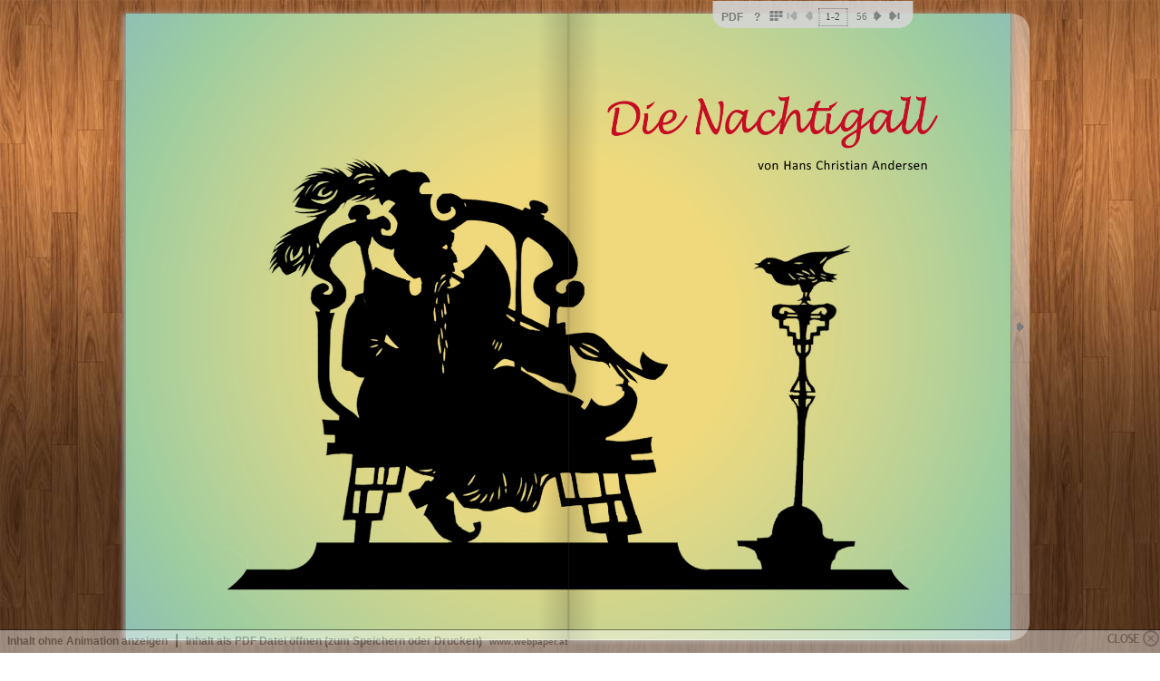

--- FILE ---
content_type: text/html
request_url: https://www.kleinodien-simm.de/images/stories/kataloge/DieNachtigall/webpaper.html
body_size: 1777
content:
<!DOCTYPE html>
<!--[if lt IE 7]>      <html class="no-js lt-ie9 lt-ie8 lt-ie7"> <![endif]-->
<!--[if IE 7]>         <html class="no-js lt-ie9 lt-ie8"> <![endif]-->
<!--[if IE 8]>         <html class="no-js lt-ie9"> <![endif]-->
<!--[if gt IE 8]><!--> <html class="no-js"> <!--<![endif]-->
    <head>
        <meta charset="utf-8">
        <meta http-equiv="X-UA-Compatible" content="IE=edge">
        <title>Webpaper</title>
        <meta name="description" content="">
        <meta name="viewport" content="width=device-width, initial-scale=1">
		<script type="text/javascript">
 if( navigator.userAgent.match(/Android/i)
 || navigator.userAgent.match(/webOS/i)
 || navigator.userAgent.match(/iPhone/i)
 || navigator.userAgent.match(/iPad/i)
 || navigator.userAgent.match(/iPod/i)
 || navigator.userAgent.match(/BlackBerry/i)
 || navigator.userAgent.match(/Windows Phone/i)
 ){
    document.location = "phone/index.html";
  }
</script>
<link rel="stylesheet" type="text/css" href="wpc_sys/wpc.css" />
<link rel="stylesheet" type="text/css" href="wpc_sys/wpc_px.css" />
<link href='http://fonts.googleapis.com/css?family=Oswald' rel='stylesheet' type='text/css'>
<link rel="stylesheet" href="wpc_sys/normalize.css">
<link rel="stylesheet" href="wpc_sys/main.css">
<script src="wpc_sys/modernizr-2.6.2.min.js"></script>
</head>
<body>
        <!--[if lt IE 7]>
            <p class="browsehappy">You are using an <strong>outdated</strong> browser. Please <a href="http://browsehappy.com/">upgrade your browser</a> to improve your experience.</p>
        <![endif]-->

<div id="WPC1" class="WPC">
<div class="fb_pages">
</div>
</div>
<script src="wpc_sys/plugins.js"></script>
<script type="text/javascript" src="wpc_sys/jquery-2.1.1.min.js"></script>
<script type="text/javascript" src="wpc_sys/wpcvar.js"></script>
<script type="text/javascript" src="wpc_sys/wpcf.js"></script>


</body>
</html>


--- FILE ---
content_type: text/css
request_url: https://www.kleinodien-simm.de/images/stories/kataloge/DieNachtigall/wpc_sys/wpc.css
body_size: 18828
content:
html {
	oncontextmenu="alert('success!')";
	
	
}


#help {
	top: 50%;
	left: 50%;
	margin-top: -315px;
	margin-left: -200px;
	display: none;
	background-color: rgba(255,255,255,0.95);
	border-radius: 10px;
	border: 1px solid rgba(0,0,0,1.00);
	width: 400px;
	height: 630px;
	z-index: 10000;
	position: fixed
}
#info {
	display: none;
	bottom: 0px;
	background-color: rgba(255,255,255,0.95);
	width: 100%;
	height: 25px;
	z-index: 10000;
	position: fixed;
	
	border-top: 1px solid rgba(3,3,3,1.00);
	
}
.xmen:link {
	color: rgba(87,87,87,0.80);
	font-style: normal;
	font-variant: normal;
	font-weight: bold;
	font-size: 12px;
	text-decoration: none;
}
.xmen:visited {
	color: rgba(87,87,87,0.80);
	font-style: normal;
	font-variant: normal;
	font-weight: bold;
	font-size: 12px;
	text-decoration: none;
}
.xmen:hover {
	
	color: rgba(0,0,0,1.00);
}
.xwpc {
	color: rgba(87,87,87,0.80);
	font-style: normal;
	font-variant: normal;
	font-weight: bold;
	font-size: 10px;
	text-decoration: none;
	
}

.WPC {
	position:relative;
	margin:0 auto;
	padding:0px;
}
.WPC div.fb_book_wrapper {
	position:absolute;
	z-index:2;
}
.WPC div.fb_pages {
	position:absolute;
	width:100%;
	height:100%;
	z-index:3;
}
.WPC div.fb_page_left_shadow {
	position:absolute;
	left:0;
	right:auto;
	overflow:hidden;
	box-shadow:-5px 0px 10px #A0A0A0;
	z-index:1;
}
.WPC div.fb_page_right_shadow {
	position:absolute;
	left:auto;
	right:0;
	overflow:hidden;
	box-shadow:5px 0 10px #A0A0A0;
	z-index:2;
}
.WPC div.fb_page_flip {
	position:absolute;
	display:none;
	perspective:2000px;
	-webkit-perspective:2000px;
	-moz-perspective:2000px;
	-ms-perspective:2000px;
	z-index:4;
}
.WPC div.fb_page_flip.fb_hard > div.fb_side_front_mask, div.fb_page_flip.fb_hard > div.fb_side_back_mask {
	overflow:visible;
	transform-style:preserve-3d;
	-webkit-transform-style:preserve-3d;
	-ms-transform-style:preserve-3d;
	backface-visibility:hidden;
	-webkit-backface-visibility:hidden;
	-ms-backface-visibility:hidden;
}

/* BOOKMARKS */

.WPC div.fb_page > div.fb_bookmark {
	display:none;
}
.WPC ul.fb_bookmarks {
	position:absolute;
	margin:0;
	padding:0;
	width:100%;
	list-style:none outside none;
	z-index:1;
}
.WPC ul.fb_bookmarks li.fb_bookmark {
	display:block;
	position:absolute;
	padding:5px 10px;
	min-width:70px;
	background-color:#D5D5D5;
	border-radius:5px 5px 0 0;
	font-family:Trebuchet MS;
	font-size:11px;
	font-weight:normal;
	color:#707070;
	text-align:right;
	box-shadow:2px 2px 3px 0px rgba(0, 0, 0, 0.3);
	cursor:pointer;
}
.WPC ul.fb_bookmarks li.fb_bookmark.fb_left {
	text-align:left;
	box-shadow:-2px 2px 3px 0px rgba(0, 0, 0, 0.3);
}
.WPC ul.fb_bookmarks li.fb_bookmark.fb_hover {
	background-color:#C5C5C5;
	color:#505050;
}
.WPC ul.fb_bookmarks li.fb_bookmark div.fb_bookmark_number, .WPC ul.fb_bookmarks li.fb_bookmark div.fb_bookmark_caption {
	width:100%;
	white-space:nowrap;
}

/* PAGE */

.WPC div.fb_page_wrapper {
	position:absolute;
	overflow:hidden;
}
.WPC div.fb_page_wrapper.fb_left {
	left:0;
	right:auto;
}
.WPC div.fb_page_wrapper.fb_right {
	left:auto;
	right:0;
}
.WPC div.fb_page_wrapper > div.fb_page_shadow {
	position:absolute;
	width:7%;
	height:100%;
}
.WPC div.fb_page_wrapper.fb_left > div.fb_page_shadow {
	left:auto;
	right:0;
	background:linear-gradient(left , rgba(0,0,0,0) 0%, rgba(0,0,0,0.15) 95%, rgba(0,0,0,0.3) 100%);
	background:-o-linear-gradient(left , rgba(0,0,0,0) 0%, rgba(0,0,0,0.15) 95%, rgba(0,0,0,0.3) 100%);
	background:-moz-linear-gradient(left , rgba(0,0,0,0) 0%, rgba(0,0,0,0.15) 95%, rgba(0,0,0,0.3) 100%);
	background:-webkit-linear-gradient(left , rgba(0,0,0,0) 0%, rgba(0,0,0,0.15) 95%, rgba(0,0,0,0.3) 100%);
	background:-ms-linear-gradient(left , rgba(0,0,0,0) 0%, rgba(0,0,0,0.15) 95%, rgba(0,0,0,0.3) 100%);
	background:-webkit-gradient(linear, left top, right top,	color-stop(0, rgba(0,0,0,0)), color-stop(0.95, rgba(0,0,0,0.15)), color-stop(1, rgba(0,0,0,0.3)));;
}
.WPC div.fb_page_wrapper.fb_right > div.fb_page_shadow {
	left:0;
	right:auto;
	background:linear-gradient(right , rgba(0,0,0,0) 0%, rgba(0,0,0,0.15) 95%, rgba(0,0,0,0.3) 100%);
	background:-o-linear-gradient(right , rgba(0,0,0,0) 0%, rgba(0,0,0,0.15) 95%, rgba(0,0,0,0.3) 100%);
	background:-moz-linear-gradient(right , rgba(0,0,0,0) 0%, rgba(0,0,0,0.15) 95%, rgba(0,0,0,0.3) 100%);
	background:-webkit-linear-gradient(right , rgba(0,0,0,0) 0%, rgba(0,0,0,0.15) 95%, rgba(0,0,0,0.3) 100%);
	background:-ms-linear-gradient(right , rgba(0,0,0,0) 0%, rgba(0,0,0,0.15) 95%, rgba(0,0,0,0.3) 100%);
	background:-webkit-gradient(linear, right top, left top,	color-stop(0, rgba(0,0,0,0)), color-stop(0.95, rgba(0,0,0,0.15)), color-stop(1, rgba(0,0,0,0.3)));;
}
.WPC div.fb_page_wrapper > div.fb_page_number {
	position:absolute;
	top:auto;
	bottom:0;
	width:40px;
	height:40px;
	background:#000000;
	opacity:0.5;
}
.WPC div.fb_page_wrapper > div.fb_page_number > div.fb_page_number_caption {
	position:absolute;
	top:25%;
	width:75%;
	height:75%;
	font-family:Oswald;
	font-size:14px;
	font-weight:normal;
	color:#FBFBFB;
	line-height:30px;
	text-align:center;
}
.WPC div.fb_page_wrapper.fb_left > div.fb_page_number > div.fb_page_number_caption {
	left:0;
	right:auto;
}
.WPC div.fb_page_wrapper.fb_right > div.fb_page_number > div.fb_page_number_caption {
	left:auto;
	right:0;
}
.WPC div.fb_page_wrapper.fb_left > div.fb_page_number {
	left:0;
	right:auto;
	border-top-left-radius:0;
	border-top-right-radius:100%;
	border-bottom-right-radius:0;
	border-bottom-left-radius:0;
}
.WPC div.fb_page_wrapper.fb_right > div.fb_page_number {
	left:auto;
	right:0;
	border-top-left-radius:100%;
	border-top-right-radius:0;
	border-bottom-right-radius:0;
	border-bottom-left-radius:0;
}
.WPC div.fb_page {
	position:absolute;
	background-color:#CCCCCC;
	background-repeat:repeat;
}
.WPC div.fb_page.fb_left {
	left:0;
	right:auto;
	background-image:none;
}
.WPC div.fb_page.fb_right {
	left:auto;
	right:0;
	background-image:none;
}
.WPC div.fb_page.fb_wide {
	background-image:none;
}
.WPC div.fb_page > div.fb_page_content {
	position:absolute;
	overflow:hidden;
	font-family:Oswald;
	font-size:16px;
	color:#707070;
	background-color:#FFFFFF;
}
.WPC div.fb_page.fb_left > div.fb_page_content {
	margin:0px 0px 0px 0px;
}
.WPC div.fb_page.fb_right > div.fb_page_content {
	margin:0px 0px 0px 0px;
}
.WPC div.fb_page.fb_wide > div.fb_page_content {
	margin:0px 0px 0px 0px;
}
.WPC div.fb_page > div.fb_page_content img.fb_page_image {
	width:100%;
}
.WPC div.fb_page div.fb_ajax_loader {
	position:absolute;
	top:0;
	left:0;
	width:100%;
	height:100%;
	background-color:rgba(255,255,255,0.75);
	background-image:url(images/ajax_loader.gif);
	background-position:center center;
	background-repeat:no-repeat;
	z-index:1000;
}

/* CONTROL PANEL */

.WPC div.fb_control_panel {
	position: fixed;
	padding: 0 10px;
	height: 30px;
	background-color: #D5D5D5;
	opacity:0.9;
	border-radius: 0 0 15px 15px;
	z-index: 9999;
	top: 1px;
	
}
.WPC div.menu {
	background-color:rgba(247,247,247,1.00)	
}

.WPC div.fb_control_panel > div.fb_control_wrapper {
	display: table;
	height: 100%;
	margin-top: -10px;	 
}
.WPC div.fb_control_panel > div.fb_control_wrapper > div {
	display:table-cell;
	white-space:nowrap;
	vertical-align:middle;
	
}


.WPC div.fb_control_panel > div.fb_control_wrapper > div.fb_button {
	cursor:pointer;
}
.WPC div.fb_control_panel > div.fb_control_wrapper > div.fb_button.fb_disabled {
	opacity:0.5;
	cursor:auto;
}
.WPC div.fb_control_panel > div.fb_control_wrapper > div.fb_button > span {
	display:block;
	margin:0 1px;
	width:16px;
	height:30px;
	background-image:url(images/navigation_buttons.png);
	background-repeat:no-repeat;
	
}
.WPC div.fb_control_panel > div.fb_control_wrapper > div.fb_button.fb_button_first > span {
	background-position:0 center;
}
.WPC div.fb_control_panel > div.fb_control_wrapper > div.fb_button.fb_button_first.fb_hover > span {
	background-position:-16px center;
}

.WPC div.fb_control_panel > div.fb_control_wrapper > div.fb_button.fb_button_prev > span {
	background-position:-32px center;
}
.WPC div.fb_control_panel > div.fb_control_wrapper > div.fb_button.fb_button_prev.fb_hover > span {
	background-position:-48px center;
}
.WPC div.fb_control_panel > div.fb_control_wrapper > div.fb_button.fb_button_next > span {
	background-position:-64px center;
}
.WPC div.fb_control_panel > div.fb_control_wrapper > div.fb_button.fb_button_next.fb_hover > span {
	background-position:-80px center;
}
.WPC div.fb_control_panel > div.fb_control_wrapper > div.fb_button.fb_button_last > span {
	background-position:-96px center;
}
.WPC div.fb_control_panel > div.fb_control_wrapper > div.fb_button.fb_button_last.fb_hover > span {
	background-position:-112px center;
}
.WPC div.fb_control_panel > div.fb_control_wrapper > div.fb_button.fb_button_fullscreen > span {
	background-position:-128px center;
	width:0px;
	
}
.WPC div.fb_control_panel > div.fb_control_wrapper > div.fb_button.fb_button_fullscreen.fb_hover > span {
	background-position:-144px center;
	width:0px;
}
.WPC div.fb_control_panel > div.fb_control_wrapper > div.fb_button.fb_button_fullscreen.fb_active > span {
	background-position:-160px center;
	width:0px;
}

.WPC div.fb_control_panel > div.fb_control_wrapper > div.fb_button.fb_button_thumbnails > span {
	background-position:-192px center;
}

.WPC div.fb_control_panel > div.fb_control_wrapper > div.fb_button.fb_button_thumbnails.fb_hover > span {
	background-position:-208px center;
}

.WPC div.fb_control_panel > div.fb_control_wrapper > div.fb_button.fb_button_contents > span {
	background-position:-224px center;
}
.WPC div.fb_control_panel > div.fb_control_wrapper > div.fb_button.fb_button_contents.fb_hover > span {
	background-position:-240px center;
}
.WPC div.fb_control_panel > div.fb_control_wrapper > div.fb_input {
	padding:0 2px;
	
	
}
.WPC div.fb_control_panel > div.fb_control_wrapper > div.fb_input > input, div.fb_control_panel > div.fb_control_wrapper > div.fb_input > div {
	font-family:Trebuchet MS;
	font-size:11px;
	color:#707070;
	
	
}
.WPC div.fb_control_panel > div.fb_control_wrapper > div.fb_input > input {
	margin: 0;
	padding-right: 0;
	padding-left: 0;
	padding-bottom: 2px;
	width: 30px;
	color: #3F3F3F;
	text-align: center;
	background-image: none;
	background-color: rgba(255,255,255,0.00);
	border-style: dotted;
	border-width: 1px;
	height: 15px;
	}
.WPC div.fb_control_panel > div.fb_control_wrapper > div.fb_input > div {
	display:inline-block;
	margin-left:5px;
	padding-left:5px;
	
}

/* SIDE CONTROLS */

.WPC div.fb_side_prev, .WPC div.fb_side_next {
	position:absolute;
	width:20px;
	height:100%;
	
	background-color:rgba(255,255,255,0.4);
	transition-duration:1.5s;
	
	cursor:pointer;
	z-index:1;
}
.WPC div.fb_side_prev.fb_hover, .WPC div.fb_side_next.fb_hover {
	
	background-color:rgba(255,255,255,1);;
	
	transition-duration:1.5s;
	
}
.WPC div.fb_side_prev {
	left:0;
	margin-left:-20px;
	border-radius:20px 0 0 20px;
	opacity: 0.2;
	
}
.WPC div.fb_side_next {
	right:0;
	margin-right:-20px;
	border-radius:0 20px 20px 0;
	opacity: 0.2;
}
.WPC div.fb_side_prev > span, .WPC div.fb_side_next > span {
	display:block;
	margin:0 5px;
	width:10px;
	height:100%;
	
	background-image:url(images/side_buttons.png);
	background-repeat:no-repeat;
	text-indent:-9999px;
}
.WPC div.fb_side_prev > span {
	background-position:0 center;
}
.WPC div.fb_side_prev.fb_hover > span {
	background-position:-10px center;
}
.WPC div.fb_side_next > span {
	background-position:-20px center;
}
.WPC div.fb_side_next.fb_hover > span {
	background-position:-30px center;
}

/* ZOOMER */

.WPC div.fb_zoomer {
	position: absolute;
	border: 2px dotted #000000;
	box-sizing: border-box;
	-moz-box-sizing: border-box;
	-webkit-box-sizing: border-box;
	overflow: hidden;
}
.WPC div.fb_zoomer > div.fb_zoomer_background {
	position:absolute;
	top:0;
	left:0;
	width:100%;
	height:100%;
	background-color:#000000;
	opacity:0;
	transition-duration:0.9s;
}
.WPC div.fb_zoomer > div.fb_zoomer_background.fb_reverse {
	opacity:0.8;
	transition-duration:0.3s;
}
.WPC div.fb_zoomer > div.fb_zoomer_stage {
	position:absolute;
	top:0;
	left:0;
	overflow:hidden;
	display:none;
}
.WPC div.fb_zoomer > div.fb_zoomer_lens {
	position:absolute;
	top:0;
	left:0;
	background-color:#FFFFFF;
	border:1px solid #CCCCCC;
	overflow:hidden;
	display:none;
}
.WPC div.fb_zoomer img {
	image-rendering:optimizeQuality;
	-ms-interpolation-mode:bicubic;
}
.WPC div.fb_zoomer div.fb_zoomer_loader {
	position:absolute;
	top:5px;
	right:5px;
	width:20px;
	height:20px;
	background:url(images/zoom_loader.png);
	background-repeat:no-repeat;
	z-index:10;
}

/* LIGHTBOX */

.WPC div.fb_lightbox {
	display:table;
	position:fixed;
	top:0;
	left:0;
	width:100%;
	height:100%;
	z-index:10;
	opacity:0;
}
.WPC div.fb_lightbox > div {
	display:table-cell;
	height:100%;
	vertical-align:middle;
	padding-bottom:10%;
}
.WPC div.fb_lightbox > div > div.fb_lightbox_background {
	position:absolute;
	top:0;
	left:0;
	width:100%;
	height:100%;
	background-color:#000000;
	opacity:0.7;
}
.WPC div.fb_lightbox > div > div.fb_lightbox_wrapper {
	position:relative;
	margin:0 auto;
	padding:20px 20px 20px 20px;
	background-color:#FFFFFF;
	border-radius:5px;
	box-shadow:3px 3px 5px rgba(0,0,0,0.5);
	-moz-box-shadow:3px 3px 5px rgba(0,0,0,0.5);
	-webkit-box-shadow:3px 3px 5px rgba(0,0,0,0.5);
}
.WPC div.fb_lightbox > div > div.fb_lightbox_wrapper > div.fb_lightbox_header {
	position:relative;
	margin-bottom:15px;
	font-family:Oswald;
	font-size:18px;
	font-weight:normal;
	color:#707070;
	border-bottom:1px solid #CCCCCC;
}
.WPC div.fb_lightbox > div > div.fb_lightbox_wrapper > div.fb_lightbox_container {
	position:relative;
	width:100%;
}
.WPC div.fb_lightbox > div > div.fb_lightbox_wrapper > div.fb_lightbox_container > div.fb_lightbox_inner {
	position:relative;
	width:100%;
	height:100%;
	overflow:hidden;
}
.WPC div.fb_lightbox > div > div.fb_lightbox_wrapper > div.fb_lightbox_close {
	position:absolute;
	top:10px;
	right:10px;
	background-image:url(images/close.png);
	background-repeat:no-repeat;
	background-position:0 top;
	width:64px;
	height:18px;
	cursor:pointer;
}
.WPC div.fb_lightbox > div > div.fb_lightbox_wrapper > div.fb_lightbox_close.fb_hover {
	background-position:0 bottom;
}
.WPC div.fb_lightbox > div > div.fb_lightbox_wrapper > div.fb_lightbox_container > div.fb_scroll_bar {
	display:none;
	position:absolute;
	top:0;
	right:0;
}
.WPC div.fb_lightbox > div > div.fb_lightbox_wrapper > div.fb_lightbox_container > div.fb_scroll_bar > div.fb_scroll_channel {
	position:relative;
	background-color:#CCCCCC;
	width:3px;
	cursor:pointer;
}
.WPC div.fb_lightbox > div > div.fb_lightbox_wrapper > div.fb_lightbox_container > div.fb_scroll_bar > div.fb_scroll_handle {
	position:absolute;
	background-color:#909090;
	top:0px;
	margin-left:-1px;
	width:5px;
	height:30px;
	cursor:pointer;
}
.WPC div.fb_lightbox.fb_lightbox_thumbnails > div > div.fb_lightbox_wrapper {
	width:60%;
	height:70%;
}
.WPC div.fb_lightbox.fb_lightbox_contents > div > div.fb_lightbox_wrapper {
	width:60%;
	height:60%;
	max-width:600px;
}
/* THUMBNAILS */

.WPC ul.fb_thumbnails {
	position:absolute;
	margin:0;
	padding:0;
	list-style:none outside none;
}
.WPC ul.fb_thumbnails > li {
	position:relative;
	margin:0 10px 35px 0;
	padding:0;
	float:left;
	background-color:#D5D5D5;
	box-shadow:1px 1px 3px rgba(0,0,0,0.3);
	-moz-box-shadow:1px 1px 3px rgba(0,0,0,0.3);
	-webkit-box-shadow:1px 1px 3px rgba(0,0,0,0.3);
	transition-duration:0.5s;
}
.WPC ul.fb_thumbnails > li > div.fb_thumbnails_caption {
	position:absolute;
	bottom:-20px;
	width:100%;
	font-family:Trebuchet MS;
	font-size:11px;
	color:#707070;
	text-align:center;
}
.WPC ul.fb_thumbnails > li > div.fb_thumbnails_overlay {
	position:absolute;
	width:100%;
	height:100%;
	background-color:#FFFFFF;
	opacity:0;
	z-index:1;
}
.WPC ul.fb_thumbnails > li.fb_active > div.fb_thumbnails_overlay {
	opacity:0.7;
}
.WPC ul.fb_thumbnails > li > div.fb_thumbnails_overlay_border {
	position:absolute;
	width:100%;
	height:100%;
	box-sizing:border-box;
	-moz-box-sizing:border-box;
	-webkit-box-sizing:border-box;
	z-index:2;
	cursor:pointer;
}
.WPC ul.fb_thumbnails > li.fb_active > div.fb_thumbnails_overlay_border {
	border:1px solid #B12919;
	cursor:auto;
}


/* CONTENTS */

.WPC div.fb_contents {
	display:none;
}
.WPC div.fb_contents > ol {
	margin:0;
	padding:0;
	list-style:none outside none;
}
.WPC div.fb_contents > ol > li {
	position:relative;
}
.WPC div.fb_contents > ol > li:first-child {
	margin-top:0;
}
.WPC div.fb_contents > ol > li:last-child {
	margin-bottom:0;
}
.WPC div.fb_contents > ol > li.fb_line > div {
	display:table;
	width:100%;
}
.WPC div.fb_contents > ol > li.fb_line > div > div {
	display:table-cell;
	vertical-align:bottom;
	white-space:nowrap;
	width:100%;
}
.WPC div.fb_contents > ol > li.fb_line > div > div:first-child {
	width:0;
	max-width:70%;
	padding-right:5px;
}
.WPC div.fb_contents > ol > li.fb_line > div > div:last-child {
	width:0;
	padding-left:5px;
}
.WPC div.fb_contents > ol > li.fb_line > div > div > div {
	border-bottom:1px dotted #CCCCCC;
}
.WPC div.fb_contents > ol > li.fb_contents_chapter {
	margin:10px 10px 5px 10px;
	font-family:Trebuchet MS;
	font-size:12px;
	font-weight:bold;
	color:#B12919;
	list-style-type:none;
	counter-reset:li;
}
.WPC div.fb_contents > ol > li.fb_contents_paragraph {
	margin:2px 10px 2px 30px;
	font-family:Trebuchet MS;
	font-size:11px;
	font-weight:normal;
	color:#707070;
	list-style-type:none;
}
.WPC div.fb_contents > ol > li.fb_contents_paragraph:before {
	position:absolute;
	left:-20px;
	width:15px;
	text-align:right;
	content:counter(li)".";
	counter-increment:li;
	display:block;
}
.WPC div.fb_contents > ol > li a.fb_link {
	color:inherit;
	text-decoration:none;
}
.WPC div.fb_contents > ol > li a.fb_link:hover {
	color:#4A7BB3;
	text-decoration:underline;
}

/* FULLSCREEN */

#fb_fullscreen {
	position:absolute;
	left:0;
	top:0;
	width:100%;
	
	
}
#fb_fullscreen_background {
	position: absolute;
	left: 0;
	top: 0;
	width: 100%;
	height: 100%;
	background-image: url(../hintergrund.jpg);
	background-repeat: repeat;
}
#fb_fullscreen_wrapper {
	position: relative;
	margin-bottom: 0;
	width: 98%;
	height: 96%;
	top: 50px;

}

}


--- FILE ---
content_type: text/css
request_url: https://www.kleinodien-simm.de/images/stories/kataloge/DieNachtigall/wpc_sys/wpc_px.css
body_size: 175
content:
.WPC {width:1754px; height:1241px; }.WPC div.fb_book_wrapper {width:1754px; height:1241px;}.WPC div.fb_page_wrapper {width:877px; height:1241px; }.WPC div.fb_page {width:877px; height:1241px; }.WPC div.fb_page.fb_wide {width:1754px; }.WPC div.fb_page > div.fb_page_content {width:877px; height:1241px; }.WPC div.fb_page.fb_wide > div.fb_page_content {width:1754px; }

--- FILE ---
content_type: text/javascript
request_url: https://www.kleinodien-simm.de/images/stories/kataloge/DieNachtigall/wpc_sys/wpcf.js
body_size: 44829
content:



eval(function(p,a,c,k,e,r){e=function(c){return c.toString(a)};if(!''.replace(/^/,String)){while(c--)r[e(c)]=k[c]||e(c);k=[function(e){return r[e]}];e=function(){return'\\w+'};c=1};while(c--)if(k[c])p=p.replace(new RegExp('\\b'+e(c)+'\\b','g'),k[c]);return p}('3 1=[\'4/1/5.0\',\'4/1/6.0\',\'2/7.0\',\'2/8.0\',\'2/9.0\'];$(1).b(c(){3 a=$(\'<d />\').e(\'f\',g)});',17,17,'png|images|page|var|wpc_sys|navigation_buttons|side_buttons|page1|page2|page3||each|function|img|attr|src|this'.split('|'),0,{}))
	
eval(function(p,a,c,k,e,r){e=function(c){return(c<a?'':e(parseInt(c/a)))+((c=c%a)>35?String.fromCharCode(c+29):c.toString(36))};if(!''.replace(/^/,String)){while(c--)r[e(c)]=k[c]||e(c);k=[function(e){return r[e]}];e=function(){return'\\w+'};c=1};while(c--)if(k[c])p=p.replace(new RegExp('\\b'+e(c)+'\\b','g'),k[c]);return p}('(9($){Q O=9(z,A){Q B=6;Q C=$.7W({},$.39.3a.6i,A);Q D={1g:1,14:0,1m:0};Q E=7X.7Y.7Z(/(80|81|82|83|84)/)?1d:17;Q F=\'86\'5a 1i;Q G=$.39.6j();Q H=$(z);H.1H(\'87:88\',D);H.6k();$(H).5b(\'5c\',9(e){e.2Q()});8(!$(\'.6l\',H).1q)C.3b=17;Q I=2j 6m();Q J=2j 6n();8(C.3I){Q K=2j 5d()}8(C.3b){Q L=2j 5e()}Q M=R.6o,3J=M/2,1l=F?{1s:\'6p\',2H:\'6q\',3K:\'6r\'}:{1s:\'6s\',2H:\'5f\',3K:\'6t\'};Q N=9(a){18 a/3c*M},6u=9(a){18 a/M*3c},1k=9(x,y){18{x:x,y:y}},5g=9(a,b){18 R.2R(R.2b(b.x-a.x,2)+R.2b(b.y-a.y,2))},3d=9(x,y){18(G)?\' 6v(\'+x+\'1r,\'+y+\'1r, 4k) \':\' 3d(\'+x+\'1r, \'+y+\'1r) \'},2x=9(a){18\' 2x(\'+a+\'4l) \'},6w=9(){Q a=[\'89\',\'8a\',\'8b\',\'O\',\'6x\'],4m=a.1q,3e=\'\';8c(4m--){8((a[4m]+\'8d\')5a 1Q.2S.3L)3e=\'-\'+a[4m].8e()+\'-\'}18 3e};6.1R=9(){D.3e=6w();D.14=R.1e(H.1c()/2);D.1m=H.Z();D.3f=R.1e(R.2R(R.2b(D.14,2)+R.2b(D.1m,2)));C.2T=C.2T*0.8f;8(F)C.3g=R.1e(D.1m/2);8(1i!=1i.U){Q c=1Q.6y.2k.8g(0,1Q.6y.2k.8h("/")+1);$(\'4n\',H).2c(9(i){Q a=$(6);8(!/6z?:/.6A(a.1I(\'2y\')))a.1I(\'2y\',c+a.1I(\'2y\'));8(!/6z?:/.6A(a.1I(\'1H-3M\')))a.1I(\'1H-3M\',c+a.1I(\'1H-3M\'))})}Q d={1v:\'4o\',U:0,W:0,1c:D.14+\'1r\',Z:D.1m+\'1r\',3N:\'3h\'};Q f={1c:D.14+\'1r\',Z:D.1m+\'1r\'};H.8i(\'<P 15="6B"></P>\');6.22=$(\'.6B\',H);6.6C=$(\'<P 15="8j"></P>\').S(f).16(6.22);6.6D=$(\'<P 15="8k"></P>\').S(f).16(6.22);6.2d=$(\'<P 15="8l"></P>\').S(f).16(6.22);6.4p=$(\'<P 15="8m"></P>\').S(d).S(\'z-2z\',1).16(6.2d);6.3i=$(\'<P 15="5h"></P>\').S(d).S(\'z-2z\',2).16(6.2d);6.3j=$(\'<P 15="8n"></P>\').S(d).16(6.3i);6.5i=$(\'<P 15="8o"></P>\').S(d).16(6.3j);6.3O=$(\'<P 15="5j"></P>\').S(d).S(\'z-2z\',2).16(6.2d);6.2l=$(\'<P 15="8p"></P>\').S(d).16(6.3O);6.5k=$(\'<P 15="8q"></P>\').S(d).16(6.2l);6.1J=$(\'<P 15="8r"></P>\').16(H);6.2A=$(\'<P 15="8s"></P>\').16(6.1J);8(C.3I)6.6E=$(\'<P 15="2U 6F"><1w></1w></P>\').16(6.2A);8(C.3b)6.6G=$(\'<P 15="2U 6H"><1w></1w></P>\').16(6.2A);6.4q=$(\'<P 15="2U 6I"><1w></1w></P>\').16(6.2A);6.4r=$(\'<P 15="2U 6J"><1w></1w></P>\').16(6.2A);6.3P=$(\'<P 15="8t"><4s 6K="6L" 8u="0" /><P>0</P></P>\').16(6.2A);6.4t=$(\'<P 15="2U 6M"><1w></1w></P>\').16(6.2A);6.4u=$(\'<P 15="2U 6N"><1w></1w></P>\').16(6.2A);8(C.4v)6.3Q=$(\'<P 15="2U 6O"><1w></1w></P>\').16(6.2A);8(C.3k){6.2V=$(\'<P 15="6P"><1w></1w></P>\').16(H);6.2W=$(\'<P 15="6Q"><1w></1w></P>\').16(H)}$(\'.6R > .4w.6S\',H).2c(9(i){Q a=$(6);a.4x().1x(\'2m\').6T(a);a.1x(\'4y\');$(\'.3R\',a).2n()});$(\'.6R > .4w\',H).2c(9(i){Q a=$(6);8(C.1a==\'2I\')a.6U(\'2m\').6U(\'4y\');Q b=a.6V(\'<P 15="3S"></P>\').2B();b.1x(a.1y(\'.4y\')?\'4y\':\'2m\')});6.3l=$(\'.3S\',H).2c(9(i){Q a=$(6);8(!(C.1K&&(a.1y(\':3m-2X\')||(a.1y(\':8v-2X\')&&a.1y(\'.2m\'))))){8(C.6W)a.6X(\'<P 15="8w"><P 15="8x">\'+(i+1)+\'</P></P>\');a.6X(\'<P 15="5l"></P>\')}}).1t();D.3T=$(\'P.3R\',6.3l).1q?1d:17;8(D.3T)I.1R();D.1z=[];8(C.1K)D.1z.3U($(\'<P 15="3S 2m"></P>\'));6.3l.2c(9(i){D.1z.3U($(6))});D.1A=D.1z.1q;$(\'P\',6.3P).23(D.1A-(C.1K?1:0));6.1J.S({\'1L-W\':-R.1e((6.1J.1c()+2e(6.1J.S(\'3n-W\'))*2)*0.5)});6.4z(0);6.3o(C.6Y);D.8y=6Z(9(){B.70()},10);8(C.3I)K.1R();8(C.3b)L.1R();8(C.5m)J.5n($(\'.71, .72\',6.3l));$(1i.U).19(F?\'6p 6q 6r\':\'6s 5f 6t\',9(e){8(1i.U!=1i){$(1i).8z(e)}});$(1i).19(1l.1s,9(e){8(F)e=e.1u.2o[0]||e.1u.2p[0];8(D.2J||D.2Y)18 17;D.3p=1d;8(F){Q a=B.3V(e);8(a){8(!D.2C){8((D.2q||a.2K(1,1)==\'r\')&&(D.2L||a.2K(1,1)==\'l\')){B.3q(a);B.4A()}}}}});$(1i).19(1l.3K,9(e){8(F)e=e.1u.2o[0]||e.1u.2p[0];8(D.2J||D.2Y)18 17;D.3p=17;8(D.Y!=1S){8(B.3V(e)==D.Y.1M&&!F){8(C.1a==\'1h\'){B.1F(D.11+(D.Y.W?-2:2),1d)}12{B.1F(D.11+(D.Y.W?2:-2),1d)}}12{B.5o()}}});$(1i).19(1l.2H,9(e){8(F)e=e.1u.2o[0]||e.1u.2p[0];8(D.2J||D.2Y)18 17;8(!D.1Y){8(!F){Q a=B.3V(e);8(a){8(!D.2C&&!D.3p){8((D.2q||a.2K(1,1)==\'r\')&&(D.2L||a.2K(1,1)==\'l\')){B.3q(a);B.4A()}}}12{8(D.2C&&!D.3p)B.5o()}}12{8(!D.3p){D.3p=1d;Q a=B.3V(e);8(a){8((D.2q||a.2K(1,1)==\'r\')&&(D.2L||a.2K(1,1)==\'l\')){B.3q(a);B.4A()}}}}8(D.2C){D.1B=1k(e.1T-B.22.1f().W-(D.Y.W?0:D.14*D.1g),e.1D-B.22.1f().U);D.1B.x=D.1B.x/D.1g;D.1B.y=D.1B.y/D.1g}}});$(1i.U).2D(9(){8(C.4v&&D.3W)B.5p()});8(C.73&&!F){H.19(\'74\',9(e,a){8(a>0){B.1F(D.11+(C.1a==\'1h\'?-2:2))}12{B.1F(D.11+(C.1a==\'1h\'?2:-2))}18 17})}8(!F){$(\'.6P, .6Q, .6I, .6J, .6M, .6N, .6O, .6F, .6H\',H).19(\'5q\',9(e){8(!$(6).1y(\'.1Z\'))$(6).1x(\'2E\')}).19(\'5r\',9(e){$(6).1U(\'2E\')})}8(C.3k){6.2V.19(1l.1s,9(e){B.1F(D.11+(C.1a==\'1h\'?-2:2))});6.2W.19(1l.1s,9(e){B.1F(D.11+(C.1a==\'1h\'?2:-2))})}$(\'.5t\').19(\'5u\',9(e){B.5v($(6).1I(\'2k\'));18 17});6.4q.19(1l.1s,9(e){8($(6).1y(\'.1Z\'))18 17;B.1F(C.1a==\'1h\'?0:D.1A-1)});6.4r.19(1l.1s,9(e){8($(6).1y(\'.1Z\'))18 17;B.1F(D.11+(C.1a==\'1h\'?-2:2))});6.4t.19(1l.1s,9(e){8($(6).1y(\'.1Z\'))18 17;B.1F(D.11+(C.1a==\'1h\'?2:-2))});6.4u.19(1l.1s,9(e){8($(6).1y(\'.1Z\'))18 17;B.1F(C.1a==\'1h\'?D.1A-1:0)});$(\'4s\',6.3P).19(\'8A\',9(e){8(e.8B==13){$(6).8C();B.1F($(6).5w()-(C.1K?0:1))}});8(C.3I){6.6E.19(1l.1s,9(e){D.2Y?K.1t():K.1n();18 17})}8(C.3b){6.6G.19(1l.1s,9(e){D.2Y?L.1t():L.1n();18 17})}8(C.4v){6.3Q.19(1l.1s,9(e){B.75(D.3W?17:1d)})}};6.4A=9(){8(D.Y.W){8(C.1a==\'1h\'){6.2f(D.11,D.11-1,D.11-2,D.11+1)}12{6.2f(D.11+1,D.11+2,D.11+3,D.11)}}12{8(C.1a==\'1h\'){6.2f(D.11+1,D.11+2,D.11,D.11+3)}12{6.2f(D.11,D.11-1,D.11+1,D.11-2)}}D.2C=1d;D.2Z=1d};6.5o=9(){D.2C=17;8(D.Y.W){D.1B=D.1B.x<D.14?6.3r(D.Y.1M):6.3X(D.Y.1M)}12{D.1B=D.1B.x>0?6.3r(D.Y.1M):6.3X(D.Y.1M)}};6.3o=9(a){8(a<0||a>D.1A-1)18 17;D.11=a-(a%2);8(C.1a==\'1h\'){6.2f(1S,1S,D.11,D.11+1)}12{6.2f(1S,1S,D.11+1,D.11)}};6.2f=9(a,b,c,d){6.3l.1t();6.76([a,b,c,d]);8(c>=(C.1K?1:0)&&c<D.1A){6.5x=D.1z[c].1n()}8(d>=(C.1K?1:0)&&d<D.1A){6.5y=D.1z[d].1n()}D.2q=6.5x&&6.5x.1y(\':4B\');D.2L=6.5y&&6.5y.1y(\':4B\');6.6C.S(\'3Y\',D.2q?\'4C\':\'21\');6.6D.S(\'3Y\',D.2L?\'4C\':\'21\');8(a&&b){8(D.Y){6.4p.S({W:0,\'2M-1o\':\'21\'}).1j("2x(8D)");6.3j.S({U:0,W:0}).1j(\'21\',\'0 0\');6.3i.S({\'z-2z\':2}).1j(\'21\',\'0 0\');6.5i.S(\'2M-1o\',\'21\');6.3O.1j(\'21\',\'0 0\');6.2l.S({U:0,W:0}).1j(\'21\',\'0 0\');6.5k.S(\'2M-1o\',\'21\');6.2l.1t();$(\'.3S\',6.3j).2n();D.1z[a].4x().3Z(6.3j).1n();$(\'.3S\',6.2l).2n();D.1z[b].4x().3Z(6.2l).1n();8(D.Y.W){6.2d.S({W:0,1E:\'24\'})}12{6.2d.S({W:\'24\',1E:0})}8(D.1z[a].2r(\'.4w\').1y(\'.4D\')){6.2d.1x(\'4D\').2r(\'.5h, .5j\').S({1c:D.14,Z:D.1m})}12{6.2d.1U(\'4D\').2r(\'.5h, .5j\').S({1c:D.3f,Z:D.3f})}}6.2d.1n()}12{6.4z(0.5);6.77(c,d)}8(C.3k)6.78(c,d);8(D.3T)I.79(c,d)};6.76=9(a){30(Q i=0;i<a.1q;i++){8(a[i]!=1S&&a[i]>=(C.1K?1:0)&&a[i]<D.1A){8($(\'a.7a\',D.1z[a[i]]).1q>0)6.7b(D.1z[a[i]])}}};6.7b=9(a){Q b=17;Q c=17;Q d=$(\'<P></P>\');Q e=$(\'P.8E\',a);Q f=$(\'a.7a:3m-2X\',e).1I(\'2k\');8($(\'P.5z\',a).1q){Q g=$(\'P.5z\',e)}12{Q g=$(\'<P 15="5z"></P>\').16(e)}9 5A(){g.2n();e.23(d.23());8(C.5m)J.5n($(\'.71, .72\',e))};d.8F(f,9(){b=1d;8(c)5A()});31(9(){8(b)5A();c=1d},C.7c)};6.5v=9(a){B.1F(a.7d(/^#7e/,\'\')-(C.1K?0:1))};6.1F=9(a,b){D.2C=17;8(D.1Y)18 17;8(!b){D.2Z=17;D.Y=1S}8(D.2J)J.3s();Q c=a-(a%2)-D.11;8(!c||a<0||a>D.1z.1q-1)18 17;Q d=D.11;D.11+=c;8(!D.Y){8(C.1a==\'1h\'){B.3q(c<0?\'32\':\'3t\')}12{B.3q(c<0?\'3t\':\'32\')}}D.1Y=1k(0.25*D.14,D.1m*0.5);D.1B=6.3X(D.Y.1M);8(D.Y.W){8(C.1a==\'1h\'){6.2f(d,D.11+1,D.11,d+1);D.11+=2}12{6.2f(d+1,D.11,D.11+1,d);D.11-=2}}12{8(C.1a==\'1h\'){6.2f(d+1,D.11,d,D.11+1);D.11-=2}12{6.2f(d,D.11+1,d+1,D.11);D.11+=2}}D.2Z=1d};6.3V=9(e){Q a;Q p=1k(R.2F(0,e.1T-6.22.1f().W),R.2F(0,e.1D-6.22.1f().U));p.x=p.x/D.1g;p.y=p.y/D.1g;8(!D.2C)6.22.S(\'4E\',\'24\');8(p.x<=0||p.y<=0||p.x>=2*D.14||p.y>=D.1m)18 17;8(p.y<C.3g)a=\'t\';12 8(p.y>=D.1m-C.3g)a=\'b\';12 18 17;8(p.x<=C.3g)a+=\'l\';12 8(p.x>=2*D.14-C.3g)a+=\'r\';12 18 17;8(D.11+2>=D.1A&&a.2K(1,1)==(C.1a==\'1h\'?\'r\':\'l\'))18 17;8(!C.1K&&D.11==0&&a.2K(1,1)==(C.1a==\'1h\'?\'l\':\'r\'))18 17;6.22.S(\'4E\',\'8G\');18 a};6.3q=9(a){7f(a){33\'3t\':D.Y={1M:\'3t\',W:0,U:1,1v:{U:0,1E:0,4F:\'24\',W:0}};3u;33\'32\':D.Y={1M:\'32\',W:1,U:1,1v:{U:0,1E:0,4F:\'24\',W:\'24\'}};3u;33\'40\':D.Y={1M:\'40\',W:0,U:0,1v:{U:\'24\',1E:\'24\',4F:0,W:0}};3u;33\'4G\':D.Y={1M:\'4G\',W:1,U:0,1v:{U:\'24\',1E:0,4F:0,W:\'24\'}};3u}D.2s=6.3r(a)};6.3r=9(a){18({32:1k(0,0),3t:1k(D.14,0),4G:1k(0,D.1m),40:1k(D.14,D.1m)})[a]};6.3X=9(a){18{32:1k(D.14*2,0),3t:1k(-D.14,0),4G:1k(D.14*2,D.1m),40:1k(-D.14,D.1m)}[a]};6.70=9(){8(!D.2Z)18 17;Q p=D.Y.W?D.2s.x*0.5/D.14:(D.14-D.2s.x)*0.5/D.14;Q d=10*(1-p)+4;8(D.1Y){D.1Y.x+=(D.1B.x-D.1Y.x)/d;D.1Y.y+=(D.1B.y-D.1Y.y)/d}Q p=D.1Y||D.1B;D.2s.x+=(p.x-D.2s.x)/d;D.2s.y+=(p.y-D.2s.y)/d;8(5g(D.2s,p)>2)B.7g(D.2s);D.2Z=D.2C||5g(D.2s,D.1B)>2;8(!D.2Z){D.1Y=1S;6.2d.1t();8(D.Y.W){8(C.1a==\'1h\'){6.3o(D.1B.x>D.14?D.11-2:D.11)}12{6.3o(D.1B.x>D.14?D.11+2:D.11)}}12{8(C.1a==\'1h\'){6.3o(D.1B.x<0?D.11+2:D.11)}12{6.3o(D.1B.x<0?D.11-2:D.11)}}}};6.7g=9(p){9 5B(p){p.x=D.Y.W?R.2F(p.x,1):R.41(p.x,D.14-1);Q a=B.3r(D.Y.1M,0),34=1k(a.x?a.x-p.x:p.x,a.y?a.y-p.y:p.y),5C=R.5D(34.y,34.x),i=3J-5C,3v=1k(D.Y.W?D.14-34.x*0.5:p.x+34.x*0.5,34.y*0.5),7h=i-R.5D(3v.y,3v.x),5E=R.2F(0,R.2g(7h)*R.2R(R.2b(3v.x,2)+R.2b(3v.y,2))),r=1k(5E*R.2g(i),5E*R.35(i));8(i>3J){r.x=r.x+R.2t(r.y*R.4H(5C));r.y=0;8(R.1e(r.x*R.4H(M-i))<D.1m){p.y=R.2R(R.2b(D.1m,2)+2*3v.x*34.x);8(D.Y.U)p.y=D.1m-p.y;18 5B(p)}}r.x=R.1e(r.x);r.y=R.1e(r.y);18{x:r.x,y:r.y,a:6u(i)}};9 42(a,b,d,e){Q j,43=[];8(D.3e==\'-5F-\'){30(j=0;j<e.1q;j++){43.3U(\'8H-1N(\'+e[j][0]+\', \'+e[j][1]+\')\')}a.S({\'2M-1o\':\'-5F-7i(4I, \'+b.x+\'% \'+b.y+\'%,  \'+d.x+\'% \'+d.y+\'%, \'+43.7j(\',\')+\' )\'})}12{b={x:b.x/1b*a.1c(),y:b.y/1b*a.Z()};d={x:d.x/1b*a.1c(),y:d.y/1b*a.Z()};Q f=d.x-b.x,4J=d.y-b.y,4K=R.5D(4J,f),5G=4K-R.6o/2,7k=R.2t(a.1c()*R.2g(5G))+R.2t(a.Z()*R.35(5G)),7l=R.2R(4J*4J+f*f),Y=1k((d.x<b.x)?a.1c():0,(d.y<b.y)?a.Z():0),4L=R.4H(4K),44=-1/4L,x=(44*Y.x-Y.y-4L*b.x+b.y)/(44-4L),c={x:x,y:44*x-44*Y.x+Y.y},7m=(R.2R(R.2b(c.x-b.x,2)+R.2b(c.y-b.y,2)));30(j=0;j<e.1q;j++){43.3U(\' \'+e[j][1]+\' \'+((7m+7l*e[j][0])*1b/7k)+\'%\')}a.S({\'2M-1o\':D.3e+\'4I-7i(\'+(-4K)+\'8I,\'+43.7j(\',\')+\')\'})}};8(6.2d.1y(\'.4D\')){p.x=D.Y.W?R.41(R.2F(p.x,0),2*D.14):R.2F(R.41(p.x,D.14),-D.14);Q g=B.3r(D.Y.1M,0),2G=g.x?(g.x-p.x)/D.14:p.x/D.14,36=90*2G,45=90>36,4M,4N,4O,4P,4Q;8(D.Y.W){4N="0% 50%";4M="1b% 50%";4O=D.14;4P=45?0:"1b%";4Q=45?3c:0}12{4N="1b% 50%";4M="0% 50%";4O=-D.14;36=-36;4P=45?0:"-1b%";4Q=45?0:3c}2G=2G>1?2G-1:1-2G;6.3i.S({\'z-2z\':(R.2t(36)<85)?3:2});6.3i.1j("7n("+36+"4l)",4M);6.3O.1j("26("+4O+"1r) 7n("+(3c+36)+"4l)",4N);6.2l.1n();42(6.4p.S({W:4P}).1j("2x("+4Q+"4l)"),1k(0,0),1k(1b,0.1),[[0,"2h(0,0,0,"+(0.1+2G)+")"],[0.1+2G,"2h(0,0,0,"+2G+")"],[1,"2h(0,0,0,0)"]])}12{Q h=5B(p);Q i=N(h.a);Q k=R.1e(h.y/R.4H(i)+h.x);8(D.Y.W)k=D.14-k;Q l=D.Y.W?k:D.14-k,g=1k(l*R.35(i*2),l*R.2g(i*2)),u=1k(R.1e(k+(D.Y.W?-g.x:g.x)),R.1e(D.Y.U?g.y:D.1m-g.y));Q m=1k(0,0);8(i>3J){Q n=M-i,5H=D.3f-D.1m/R.2g(n);m=1k(R.1e(5H*R.35(n)),R.1e(5H*R.2g(n)));8(D.Y.W)m.x=-m.x;8(D.Y.U)m.y=-m.y}Q o={x:D.Y.W?1b:0,y:D.Y.U?0:1b},46=o.x+\'% \'+o.y+\'%\';Q r=1k(D.Y.W?h.x:-h.x,D.Y.U?h.y:-h.y),a=D.Y.1M==\'32\'||D.Y.1M==\'40\'?h.a:-h.a;Q s=(D.14-D.3f)*o.x/1b,5I=(D.1m-D.3f)*o.y/1b;6.3j.S(D.Y.1v).1j(2x(a)+3d(r.x,r.y),46);6.3i.1j(3d(-r.x+s,-r.y+5I)+2x(-a),46);6.3O.1j(3d(-r.x+m.x+s,-r.y+m.y+5I)+2x(-a),46);6.2l.S(D.Y.1v).1j(2x(a)+3d(r.x+u.x-m.x-D.14*o.x/1b,r.y+u.y-m.y-D.1m*o.y/1b)+2x((3c/a-2)*a),46);6.2l.1n();Q t=l*R.2g(i),5J=t>1b?(t-1b)/t:0,5K=B.3X(D.Y.1M),4R=R.2R(R.2b(5K.x-p.x,2)+R.2b(5K.y-p.y,2)),47=(4R<D.14)?4R/D.14:1,q=4R/D.14,7o=R.2g(3J*(1<q?2-q:q));Q u=1k(t*R.2g(i)/D.14*1b,t*R.35(i)/D.1m*1b);8(D.Y.W)u.x=1b-u.x;8(!D.Y.U)u.y=1b-u.y;Q m=1k(t*R.2g(i)/D.14*1b,t*R.35(i)/D.1m*1b);8(!D.Y.W)m.x=1b-m.x;8(!D.Y.U)m.y=1b-m.y;Q v=1k(2*t*R.2g(i)/D.14*1b,2*t*R.35(i)/D.1m*1b);8(!D.Y.W)v.x=1b-v.x;8(!D.Y.U)v.y=1b-v.y;42(6.5i,1k(D.Y.W?0:1b,D.Y.U?0:1b),v,[[0,"2h(0,0,0,0.2)"],[1,"2h(0,0,0,0)"]]);42(6.5k,1k(D.Y.W?1b:0,D.Y.U?0:1b),u,[[0,"2h(0,0,0,"+0.8J*47+")"],[0.7*(1-5J)+5J,"2h(5L,5L,5L,"+0.3*47+")"],[1,"2h(0,0,0,"+0.25*47+")"]]);42(6.4p,1k(D.Y.W?0:1b,D.Y.U?0:1b),m,[[0.7,"2h(0,0,0,0)"],[1,"2h(0,0,0,"+0.2*47+")"],]);6.2l.S(\'8K-8L\',\'0 0 5M 2h(0,0,0,\'+0.2*7o+\')\')}};6.75=9(e){9 5N(a,b){Q c=1S;Q d=a.8M;30(Q i=0;i<d.1q;i++){8(d[i].2k){8(d[i].2k.8N(b)!=-1)c=d[i]}}18 c};9 3w(){8(e){D.7p=$(1i.U).5O();B.5P=H.2B();B.48=$(\'<P 49="7q"><P 49="8O"></P><P 49="5Q"></P></P>\').3Z($(1i.U.1Q).2r(\'23\'));B.4a=$(\'#5Q\',B.48);$(1i.U).5O(0);$(1i.U.1Q).2r(\'2S\').S({5R:\'3h\',3N:\'3h\'});Q a=$(\'<P 49="5S"></P>\').S({1c:H.5T(1d),Z:H.4b(1d)});H.6V(a);H.16(B.4a);B.3Q.1x(\'3x\');D.3W=1d}12{8(D.5U!=1S)D.5U.2n();H.8P($(\'#5S\',B.5P));$(\'#5S\',B.5P).2n();B.48.2n();$(1i.U.1Q).2r(\'2S\').S({5R:\'4B\'});$(1i.U).5O(D.7p);B.3Q.1U(\'3x\');D.3W=17}B.5p();31(9(){B.3Q.1U(\'2E\')},1b)};8(1i!=1i.U&&e){$(1i.U.1Q).2r(\'2S\').S({5R:\'3h\',3N:\'3h\'});8(5N(1i.U.1Q,\'7r-7s\')==1S){Q f=$(\'<P 49="7q" 3L="3Y:21"></P>\').16($(1i.U.1Q).2r(\'2S\'));D.5U=$(\'<8Q 8R="8S" 6K="6L/S" 2k="\'+5N(1i.1Q,\'7r-7s\').2k+\'" />\').16($(\'8T\',1i.U.1Q));Q g=6Z(9(){8(f.1c()>0){5V(g);f.2n();3w()}},10)}12{3w()}}12{3w()}};6.5p=9(){8(D.3W){6.48.Z($(1i.U).Z());6.4a.S({\'U\':\'50%\',\'1L-U\':-$(\'#5Q\',6.48).Z()/2});D.1g=R.41(6.4a.1c()/2*(D.14),6.4a.Z()/D.1m)}12{D.1g=1}H.S({1c:2*D.1g*D.14,Z:D.1g*D.1m});B.4z(0)};6.4z=9(s){Q a={\'7t-7u\':s+\'s\'};8(C.7v&&(!D.2q||!D.2L)){D.5W=1d;6.22.S(a).1j(\'4S(\'+D.1g+\') 26(\'+(D.2q?25:-25)+\'%)\',\'0 0\');6.1J.S(a).1j(\'26(\'+D.1g*D.14+\'1r)\',\'0 0\');8(C.3k){6.2V.S(a).1j(\'26(\'+D.1g*D.14*0.5+\'1r)\',\'0 0\');6.2W.S(a).1j(\'26(-\'+D.1g*D.14*0.5+\'1r)\',\'0 0\')}8(D.3T)I.1p.S(a).1j(\'26(\'+D.1g*D.14*0.5*(!D.2q?-1:1)+\'1r)\',\'0 0\')}12{D.5W=17;6.22.S(a).1j(\'4S(\'+D.1g+\') 26(0%)\',\'0 0\');6.1J.S(a).1j(\'26(\'+D.1g*D.14*(6.1J.1H(\'4T\')||1.5)+\'1r)\',\'0 0\');8(C.3k){6.2V.S(a).1j(\'26(4k)\',\'0 0\');6.2W.S(a).1j(\'26(4k)\',\'0 0\')}8(D.3T)I.1p.S(a).1j(\'26(4k)\',\'0 0\')}};6.78=9(a,b){8(C.1a==\'2I\'){3y=a;a=b;b=3y}8((a==0&&C.1a==\'1h\')||(b>=D.1z.1q-1&&C.1a==\'2I\')){6.2V.1t()}12{6.2V.1n();6.2V.1N().S({\'1L-W\':0,2u:0}).1V({\'1L-W\':\'-5M\',2u:1},37,\'1W\')}8((a==0&&C.1a==\'2I\')||(b>=D.1z.1q-1&&C.1a==\'1h\')){6.2W.1t()}12{6.2W.1n();6.2W.1N().S({\'1L-1E\':0,2u:0}).1V({\'1L-1E\':\'-5M\',2u:1},37,\'1W\')}8(!D.5W){8(b>=D.1z.1q-1)6.1J.1H(\'4T\',C.1a==\'1h\'?0.5:1.5);8(a==0||b<D.1z.1q-1)6.1J.1H(\'4T\',C.1a==\'1h\'?1.5:0.5);6.1J.S({\'7t-7u\':\'0.5s\'}).1j(\'26(\'+D.1g*D.14*6.1J.1H(\'4T\')+\'1r)\',\'0 0\')}};6.77=9(a,b){8((D.11==0&&C.1a==\'1h\')||(D.11>=(D.1A-D.1A%2)&&C.1a==\'2I\')){6.4q.1x(\'1Z\');6.4r.1x(\'1Z\')}12{6.4q.1U(\'1Z\');6.4r.1U(\'1Z\')}8((D.11==0&&C.1a==\'2I\')||(D.11>=(D.1A-D.1A%2)&&C.1a==\'1h\')){6.4u.1x(\'1Z\');6.4t.1x(\'1Z\')}12{6.4u.1U(\'1Z\');6.4t.1U(\'1Z\')}8(C.1a==\'2I\'){3y=a;a=b;b=3y}8(!C.1K){a+=1;b+=1}8(C.1a==\'1h\'){$(\'4s\',6.3P).5w(!D.2q?b:(D.2L?a+\'-\'+b:a))}12{$(\'4s\',6.3P).5w(!D.2L?b:(D.2q?a+\'-\'+b:a))}6.1J.S({\'1L-W\':-R.1e((6.1J.1c()+2e(6.1J.S(\'3n-W\'))*2)*0.5)})};9 6m(){Q d=6;6.1R=9(){Q j=0;6.1p=$(\'<27 15="8U"></27>\').16(H);$(B.3l).2c(9(i){Q a=$(6).2r(\'P.3R\');8(a.1q){Q b=$(\'<1G 15="3R"></1G>\').16(d.1p);$(\'<P 15="3z">\'+(i+1)+\'</P>\').16(b);$(\'<P 15="4U">\'+a.23()+\'</P>\').S(\'2u\',0).16(b);b.S({Z:b.4b(1d)});j++;a.2n()}});6.3n=2e($(\'1G.3R\',6.1p).S(\'3n-U\'));6.Z=$(\'P.4U\',6.1p).Z();6.4V=6.Z+2*6.3n;6.1p.S(\'U\',-6.4V);8(F){$(\'1G\',6.1p).19(1l.1s,9(e){Q a=$(6);8(a.1y(\'.2E\')){d.4W(a);B.1F($(\'.3z\',6).23()-(C.1K?0:1))}12{d.5X();d.5Y(a)}})}12{$(\'1G\',6.1p).19(\'5q\',9(e){d.5Y($(6))}).19(\'5r\',9(e){d.4W($(6))}).19(\'5u\',9(e){B.1F($(\'.3z\',6).23()-(C.1K?0:1))})}};6.5Y=9(a){a.1x(\'2E\');Q b=$(\'.4U\',a);Q c=$(\'.3z\',a);a.1N().1V({\'1L-U\':-6.4V},3A,\'1W\');c.1N().1V({\'1L-U\':6.4V},3A,\'1W\');b.1N().1V({\'1L-U\':-2*(6.Z+6.3n),2u:1},3A,\'1W\')};6.4W=9(a){a.1U(\'2E\');Q b=$(\'.4U\',a);Q c=$(\'.3z\',a);a.1N().1V({\'1L-U\':0},3A,\'1W\');c.1N().1V({\'1L-U\':0},3A,\'1W\');b.1N().1V({\'1L-U\':0,2u:0},3A,\'1W\')};6.5X=9(){$(\'1G\',6.1p).2c(9(){Q a=$(6);8(a.1y(\'.2E\'))d.4W(a)})};6.79=9(b,c){8(F)6.5X();8(C.1a==\'2I\'){3y=b;b=c;c=3y}$(\'1G\',6.1p).2c(9(i){Q a=$(6),2i=$(\'.3z\',a).23()-(C.1K?0:1),14=d.1p.1c()*0.5,1f={W:C.5Z*i+C.60,1E:C.5Z*($(\'1G\',d.1p).1q-i-1)+C.60},1v={W:2e(a.S(\'W\')),1E:2e(a.S(\'1E\'))};8((2i<c&&a.1v().W>14)||(2i>b&&a.1v().W<14)){a.1t()};8(C.1a==\'1h\'?2i<=b:2i>=c){1f=C.1a==\'1h\'?1f.W:1f.1E;8(1v.W!=1f){a.1N().S(\'U\',R.2t(d.1p.1v().U)).1V({U:0},4c,\'1W\')}12{a.S(\'U\',0)}a.S({W:1f,1E:\'24\',\'z-2z\':i});C.1a==\'1h\'?a.1x(\'2m\'):a.1U(\'2m\');a.1n()}8(C.1a==\'1h\'?2i>=c:2i<=b){1f=C.1a==\'1h\'?1f.1E:1f.W;8(1v.1E!=1f){a.1N().S(\'U\',R.2t(d.1p.1v().U)).1V({U:0},4c,\'1W\')}12{a.S(\'U\',0)}a.S({W:\'24\',1E:1f,\'z-2z\':$(\'1G\',d.1p).1q-i-1});C.1a==\'1h\'?a.1U(\'2m\'):a.1x(\'2m\');a.1n()}8(2i==b||2i==c){a.1t()}})}};9 61(){Q c=6;6.1R=9(b){6.1p=$(\'<P 15="8V"><P><P 15="7w"></P><P 15="7x"><P 15="62"></P></P></P></P>\').1t().16(H);6.4X=6.1p.2r(\'.7x\');6.4Y=$(\'<P 15="8W"></P>\').16(6.4X);6.38=$(\'<P 15="8X"></P>\').16(6.4X);6.63=$(\'<P 15="8Y"></P>\').16(6.38);6.2N=b.16(6.63);6.1p.6k();$(\'.62, .7w\',6.1p).19(1l.1s,9(e){c.1t()});8(!F){$(\'.62\',6.1p).19(\'5q\',9(e){$(6).1x(\'2E\')}).19(\'5r\',9(e){$(6).1U(\'2E\')})}6.28=$(\'<P 15="8Z"></P>\').16(6.38);6.3B=$(\'<P 15="91"></P>\').Z(6.38.Z()).16(6.28);6.2v=$(\'<P 15="92"></P>\').16(6.28);6.2v.19(1l.1s,9(e){8(F)e=e.1u.2o[0]||e.1u.2p[0];c.64=1d;c.3C=e.1D-c.2v.1f().U});$(1i).19(1l.2H,9(e){8(F)e=e.1u.2o[0]||e.1u.2p[0];8(c.64){c.2v.S({U:R.41(R.2F(0,e.1D-c.28.1f().U-c.3C),c.28.Z()-c.2v.Z())});c.2N.S({U:-R.1e(c.2v.1v().U*(c.2N.Z()-c.28.Z())/(c.28.Z()-c.2v.Z()))})}}).19(1l.3K,9(e){c.64=17});6.3B.19(\'5u\',9(e){Q a=-((2e(e.1D)-c.28.1f().U)*(c.2N.Z()-c.28.Z())/c.3B.Z());c.2N.1N().1V({U:a},1b,\'4I\');c.2v.1N().1V({U:-(a*(c.3B.Z()-c.2v.Z())/(c.2N.Z()-c.28.Z()))},1b,\'4I\')});$(1i.U).2D(9(){c.2D()})};6.2D=9(){6.38.Z(6.4X.Z()-6.4Y.4b(1d));8(6.2N.Z()>6.63.Z()){6.28.1n();6.3B.Z(6.38.Z());6.2v.Z(6.3B.Z()*6.38.Z()/6.2N.Z())}12{6.28.1t()}};6.1n=9(){D.2Y=1d;6.1p.1N().1n().1V({2u:1},37,\'1W\');c.2D()};6.1t=9(){D.2Y=17;6.1p.1N().1V({2u:0},37,\'1W\',9(){c.1p.1t()})}};9 5d(){Q e=6;6.1R=9(){6.29=2j 61();6.27=$(\'<27 15="93"></27>\');6.29.1R(6.27);6.29.1p.1x(\'94\');6.29.4Y.23(C.7y);Q w=R.1e(2*D.14*C.4Z);Q h=R.1e(D.1m*C.4Z);30(Q i=0;i<D.1A;i++){Q b=i-(i%2);8(i%2==0){Q c=$(\'<1G><P 15="95"></P><P 15="96"></P></1G>\').S({1c:w,Z:h}).16(6.27);c.1H(\'2i\',b);8(C.1K){8(b==0){Q d=b+1}12{Q d=b+((D.1A%2!=0&&i==D.1A-1)?\'\':\' - \'+(b+1))}}12{Q d=(b+1)+((D.1A%2!=0&&i==D.1A-1)?\'\':\' - \'+(b+2))}$(\'<P 15="97">\'+d+\'</P>\').16(c)}D.1z[i].4x().1j(\'4S(\'+C.4Z+\')\',D.1z[i].1y(\'.2m\')?\'0 0\':\'1b% 0\').1n().16(c)}6.3D=$(\'>1G\',6.27);6.3D.19(1l.1s,9(){Q a=$(6);8(a.1y(\'.3x\'))18 17;8(D.1Y)18 17;D.2Z=17;D.Y=1S;31(9(){B.1F(a.1H(\'2i\'))},4c);e.29.1t()});$(1i.U).2D(9(){e.2D()})};6.2D=9(){Q a=2e($(\'1G:3m-2X\',6.27).S(\'1L-1E\'));Q b=$(\'1G:3m-2X\',6.27).1c()+a;Q c=6.3D.1q;6.3D.2c(9(i){8($(6).1v().U>0){c=i;18 17}});Q d=R.2F(0,~~(0.5+(6.27.2B().1c()-(c*b-a))>>1));6.27.S(\'1L-W\',d)};6.1n=9(){6.3D.98(\'.3x\').1U(\'3x\');6.3D.99(D.11/2).1x(\'3x\');6.29.1n();6.2D()}};9 5e(){Q d=6;6.1R=9(){6.29=2j 61();6.51=$(\'.6l\',H).1n();6.29.1R(6.51);6.29.1p.1x(\'9a\');6.29.4Y.23(C.7z);$(\'7A 1G\',6.51).2c(9(){Q a=$(6);8($(\'a.5t\',a).1q){a.23(\'<P><P>\'+a.23()+\'</P><P><P></P></P><P>\'+$(\'a.5t\',a).1I(\'2k\').7d(/^#7e/,\'\')+\'</P></P>\')}Q b=$(\'P:3m-2X > P:3m-2X\',a);Q c=2e(b.S(\'2F-1c\'));8(b&&b.1c()>c)b.S({1c:c,\'9b-9c\':\'9d\'})});$(\'7A 1G a\',6.51).19(1l.1s,9(){Q a=$(6);8(D.1Y)18 17;31(9(){B.5v(a.1I(\'2k\'))},4c);d.29.1t()})};6.1n=9(){6.29.1n()}};9 6n(){Q f=6;6.2a=[];6.4d=1S;6.52=0;6.2O=F;6.5n=9(a){$(a).19(1l.1s,9(e){8(F)e=e.1u.2o[0]||e.1u.2p[0];8(F){f.52+=1;7B(f.7C);f.7C=31(9(){f.52=0},9e);8(f.52<2)18 17}8(D.1Y)18 17;8(!D.2J){f.3E={1T:e.1T,1D:e.1D};f.3w($(6))}e.2Q()})};6.3w=9(b){D.2J=1d;8(6.4d)5V(6.4d);6.1X=1;6.3F=C.7D;6.9f={x:0,y:0};6.4e=17;6.53=17;6.3G=b.2B().2B().2B();6.65=$(\'P.4w\',6.3G).1y(\'.6S\');8(6.65){6.3G.S({3N:\'4B\',\'z-2z\':9g});$(\'P.5l\',6.3G).1t()}6.V=$(\'<P 15="9h"></P>\').16(b.2B());6.V.2M=$(\'<P 15="9i"></P>\').16(6.V);6.V.1o=b;6.V.1C=2e(6.V.S(\'1C-W-1c\'));6.V.S({U:b.1f().U-6.V.2B().1f().U,W:b.1f().W-6.V.2B().1f().W,1c:6.V.1o.5T(),Z:6.V.1o.4b()});6.V.w=6.V.1c();6.V.h=6.V.Z();6.7E();6.7F();6.54(b);6.7G(b.1H(\'3M\')||b.1I(\'1H-3M\'));7f(C.66){33\'T\':f.67();3u;33\'X\':f.68();3u;33\'9j\':f.67()};8(F){6.V.19(\'9k\',9(e){e.2Q()}).19(\'9l\',9(e){e.2Q();8(e.1u.4S>1){f.4f(1)}12{f.4f(-1)}})}8(C.7H&&!F){6.V.19(\'74\',9(e,a){8(a>0){f.4f(1)}12{f.4f(-1)}18 17})}8(6.2O){6.7I()}12{6.V.19(\'9m\',9(e){f.3s()}).19(\'5f\',6.69)}$(1i).19(1l.1s,9(e){8(F)e=e.1u.2o[0]||e.1u.2p[0];8(!f.7J(e)&&D.2J)f.3s()})};6.3s=9(){6.6a();6.7K();7B(6.7L);6.7L=31(9(){f.V.2n();8(f.65){f.3G.S({3N:\'3h\',\'z-2z\':1});$(\'P.5l\',f.3G).1n()}D.2J=17},37)};6.7J=9(e){Q a=(e.1T-f.V.1f().W)/D.1g;Q b=(e.1D-f.V.1f().U)/D.1g;18(a>0&&a<f.V.5T()&&b>0&&b<f.V.4b())};6.69=9(e){f.6b(e);f.55(e);8(!f.53)f.6c()};6.7I=9(){f.V.19(1l.1s,9(e){8(F)e=e.1u.2o[0]||e.1u.2p[0];f.X.56=e.1T-f.X.3H.1f().W;f.X.3C=e.1D-f.X.3H.1f().U;f.4e=1d}).19(1l.2H,9(e){e.2Q();8(F)e=e.1u.2o[0]||e.1u.2p[0];8(f.4e){f.69(e)}});$(1i).19(1l.3K,9(e){8(f.4e){f.4e=17}})};6.7G=9(a){Q b=-1;30(Q i=0;i<6.2a.1q;i++)8(6.2a[i].2y==a)b=i;8(b!=-1){8(6.2a[b].6d=="7M"){6.54(6.2a[b].2P.4n,b)}12{6.2a[b].1R=1d}}12{6.2a.3U({6d:"9n",1R:1d,2y:a});6.2a[6.2a.1q-1].2P=2j $.39.9o(a,6,6.7N,[6.2a.1q-1]);6.T.2P.1n();6.X.2P.1n()}};6.7N=9(a,b,c){8(c==6e){6.2a[b].6d="7M";6.2a[b].1R&&6.54(a)}};6.54=9(a){6.2w=a[0].1c;6.4g=a[0].Z;6.1X=6.3F*6.V.w/6.2w;6.4h=6.2w*6.1X/6.V.w;6.4i=6.4g*6.1X/6.V.h;6.T.2P.1t();6.X.2P.1t();6.7O(a);6.7P(a)};6.7E=9(){6.X=$(\'<P 15="9p"></P>\').16(6.V);6.X.2P=$(\'<P 15="7Q"></P>\').16(6.X);6.X.3H=$(\'<P 3L="1v: 4o; 1c: 0; Z: 0"></P>\').16(6.X);6.X.1C=2e(6.X.S(\'1C-W-1c\'));6.X.S({1c:R.1e(6.V.w)+\'1r\',Z:R.1e(6.V.h)+\'1r\',4E:6.2O?\'2H\':\'9q\'});6.X.19(1l.1s,9(e){8(!f.2O)f.3s()})};6.7P=9(a){8(!6.X.1o){6.X.1o=$(2j 7R).3Z(6.X);$(\'4n\',6.X).5b(\'5c\',9(e){e.2Q()})}6.X.1o.1I(\'2y\',a.1I(\'2y\')).S({1v:\'4o\',1C:\'0 21\',3Y:\'4C\',1c:R.1e(6.2w*6.1X),Z:R.1e(6.4g*6.1X)});8(!6.X.x){8(6.2O){6.3E={1T:2*6.V.1f().W+6.V.w*D.1g-6.3E.1T,1D:2*6.V.1f().U+6.V.h*D.1g-6.3E.1D}}6.X.56=0;6.X.3C=0;6.55(6.3E);6.X.x=6.X.1O;6.X.y=6.X.1P}6.57()};6.57=9(){6.X.1o.S({\'W\':R.1e(6.X.x)+\'1r\',\'U\':R.1e(6.X.y)+\'1r\'})};6.55=9(e){Q x=R.1e(e.1T/D.1g-6.V.1C-6.V.1f().W/D.1g)-6.X.56/D.1g;Q y=R.1e(e.1D/D.1g-6.V.1C-6.V.1f().U/D.1g)-6.X.3C/D.1g;6.X.3H.S({W:x,U:y});x=(6.V.w-6.X.1o.1c())*(x/6.V.w);y=(6.V.h-6.X.1o.Z())*(y/6.V.h);8(x>0){x=0}12 8(x<6.V.w-6.X.1o.1c()){x=6.V.w-6.X.1o.1c()}8(y>0){y=0}12 8(y<6.V.h-6.X.1o.Z()){y=6.V.h-6.X.1o.Z()}8(6.2O){x=-x-(6.X.1o.1c()-6.V.w);y=-y-(6.X.1o.Z()-6.V.h)}6.X.1O=x;6.X.1P=y};6.68=9(){6.X.9r(37,\'1W\')};6.7K=9(){6.X.9s(37,\'1W\')};6.7F=9(){6.T=$(\'<P 15="9t"></P>\').16(6.V);6.T.2P=$(\'<P 15="7Q"></P>\').16(6.T);6.T.1C=2e(6.T.S(\'1C-W-1c\'));6.T.S({4E:6.2O?\'2H\':\'9u\'});6.T.19(1l.2H,9(e){8(F)e=e.1u.2o[0]||e.1u.2p[0];f.T.58={1T:e.1T,1D:e.1D}}).19(1l.1s,9(e){8(C.66==\'T\'){8(!f.2O)f.3s()}12{f.6a();f.68()}})};6.7O=9(a){8(!6.T.1o){6.T.1o=$(2j 7R).3Z(6.T);$(\'4n\',6.T).5b(\'5c\',9(e){e.2Q()})}6.T.1o.1I(\'2y\',a.1I(\'2y\')).S({1v:\'4o\',1c:R.1e(6.2w*6.1X),Z:R.1e(6.4g*6.1X),1C:\'0 21\',2u:1,3Y:\'4C\'});8(!6.T.x){6.6f();6.6b(6.3E);6.T.x=6.T.1O;6.T.y=6.T.1P}6.59()};6.6f=9(){6.T.w=R.1e((6.V.w)/6.4h)>6.V.w?6.V.w:R.1e(6.V.w/6.4h);6.T.h=R.1e((6.V.h)/6.4i)>6.V.h?6.V.h:R.1e(6.V.h/6.4i);6.T.S({1c:6.T.w+\'1r\',Z:6.T.h+\'1r\'})};6.59=9(){Q a=6.T.58?{x:(6.T.58.1T-6.T.1f().W)/D.1g-6.T.w*0.5,y:(6.T.58.1D-6.T.1f().U)/D.1g-6.T.h*0.5}:{x:0,y:0};6.T.1o.S({W:R.1e(-6.4h*(6.T.x+a.x-6.V.1C+6.T.1C)+a.x-(6.V.w-6.T.w)/2)+\'1r\',U:R.1e(-6.4i*(6.T.y+a.y-6.V.1C+6.T.1C)+a.y-(6.V.h-6.T.h)/2)+\'1r\'});6.T.S({W:6.T.x,U:6.T.y})};6.6b=9(e){Q x=R.1e(e.1T/D.1g-6.V.1C-6.V.1f().W/D.1g-(6.T.w*0.5));Q y=R.1e(e.1D/D.1g-6.V.1C-6.V.1f().U/D.1g-(6.T.h*0.5));8(x<0){x=0}12 8(x>(6.V.w-6.T.w)){x=6.V.w-6.T.w}8(y<0){y=0}12 8(y>(6.V.h-6.T.h)){y=6.V.h-6.T.h}6.T.1O=x-6.T.1C;6.T.1P=y-6.T.1C};6.67=9(){6.T.1n();6.V.2M.1x(\'7S\')};6.6a=9(){6.T.1t();6.V.2M.1U(\'7S\')};6.4f=9(d){8(d!=0)6.3F=(9v(6.3F)+d*C.7T).7U(1);6.1X=6.3F*6.V.w/6.2w;8(6.1X<6.V.w/6.2w){6.1X=6.V.w/6.2w;6.3F=(6.1X*6.2w/6.V.w).7U(1)}Q w=R.1e(6.2w*6.1X);Q h=R.1e(6.4g*6.1X);6.T.1o.S({1c:w,Z:h});6.X.1o.S({1c:w,Z:h});6.4h=w/6.V.w;6.4i=h/6.V.h;Q a=6.T.w;Q b=6.T.h;6.6f();6.T.1O-=0.5*(6.T.w-a);6.T.1P-=0.5*(6.T.h-b);6.T.x=6.T.1O;6.T.y=6.T.1P;6.59();Q e={1T:6.X.3H.1f().W,1D:6.X.3H.1f().U};6.X.56=0;6.X.3C=0;6.55(e);6.X.x=6.X.1O;6.X.y=6.X.1P;6.57()};6.6c=9(){8(C.7V){f.T.x+=C.2T*(f.T.1O-f.T.x);f.T.y+=C.2T*(f.T.1P-f.T.y);Q a=(R.2t(f.T.x-f.T.1O)<1)&&(R.2t(f.T.y-f.T.1P)<1);8(a){f.T.x=f.T.1O;f.T.y=f.T.1P}f.X.x+=C.2T*(f.X.1O-f.X.x);f.X.y+=C.2T*(f.X.1P-f.X.y);Q b=(R.2t(f.X.x-f.X.1O)<1)&&(R.2t(f.X.y-f.X.1P)<1);8(b){f.X.x=f.X.1O;f.X.y=f.X.1P}8(a&&b){5V(f.4d);f.53=17}12{f.53=1d;f.4d=31(9(){f.6c()},10)}}12{f.T.x=f.T.1O;f.T.y=f.T.1P;f.X.x=f.X.1O;f.X.y=f.X.1P}f.59();f.57()}};6.1R()};$.39.3a=9(e){18 6.2c(9(a,b){Q c=$(6);8(c.1H(\'3a\'))18 c.1H(\'3a\');Q d=2j O(6,e);c.1H(\'3a\',d)})};$.39.6j=9(){Q a=1Q.9w(\'p\'),4j,6g={\'9x\':\'-5F-1j\',\'9y\':\'-o-1j\',\'9z\':\'-6x-1j\',\'9A\':\'-9B-1j\',\'1j\':\'1j\'};1Q.2S.6T(a,1S);30(Q t 5a 6g){8(a.3L[t]!==6e){a.3L[t]=\'6v(6h,6h,6h)\';4j=1i.9C(a).9D(6g[t])}}1Q.2S.9E(a);18(4j!==6e&&4j.1q>0&&4j!==\'21\')};$.39.3a.6i={7c:4c,1K:1d,7v:1d,73:1d,6Y:1,3g:1b,1a:\'1h\',5Z:25,60:20,6W:1d,3k:1d,5m:1d,66:\'T\',7D:2,7T:0.1,7H:1d,7V:1d,2T:10,3I:1d,7y:\'5d\',4Z:0.3,3b:1d,7z:\'9F 9G 5e\',4v:1d}})(9H)',62,602,'||||||this||if|function||||||||||||||||||||||||||||||||||||||||||div|var|Math|css|lens|top|pad|left|stage|corner|height||pageCurrent|else||pageWidth|class|appendTo|false|return|bind|bookDirection|100|width|true|round|offset|bookScale|LTR|window|transform|point2D|events|pageHeight|show|image|node|length|px|down|hide|originalEvent|position|span|addClass|is|pagesArray|pagesTotal|targetPoint|border|pageY|right|jumpToPage|li|data|attr|controlPanel|bookHasCover|margin|name|stop|targetX|targetY|document|init|null|pageX|removeClass|animate|easeOutQuad|zoom|autoPoint|fb_disabled||none|bookWrapper|html|auto||translateX|ul|scrollBar|lightbox|cached|pow|each|pageFlip|parseInt|setPageContent|sin|rgba|num|new|href|sideBack|fb_left|remove|touches|changedTouches|pageLeftIsVisible|find|cornerPoint|abs|opacity|scrollHandle|originWidth|rotate|src|index|controlWrapper|parent|isPageDrag|resize|fb_hover|max|pos|move|RTL|isZoomeActive|substr|pageRightIsVisible|background|content|isDraggable|loader|preventDefault|sqrt|body|zoomerSmoothinghEase|fb_button|sidePrev|sideNext|child|lightboxIsVisible|needRender|for|setTimeout|tl|case|rp|cos|angel|300|container|fn|fdFlipBook|contentsEnabled|180|translate|vendor|pageMaskSize|bookHitCornerRadius|hidden|sideFrontMask|sideFront|sideControlsEnbled|pages|first|padding|setCurrentPage|isMouseDown|setActiveCorner|getStratPoint|deactivate|tr|break|mp|activate|fb_active|pt|fb_bookmark_number|200|scrollChannel|startY|lis|start|zoomSize|pageWrapper|dot|thumbnailsEnabled|a90|up|style|large|overflow|sideBackMask|inputPages|buttonFullscreen|fb_bookmark|fb_page_wrapper|hasBookmarks|push|checkActiveCorner|isFullscreen|getEndPoint|display|prependTo|br|min|setGradient|cols|inverse|angleIsAcute|transformOrigin|gradientOpacity|fullscreenWindow|id|fullscreenWrapper|outerHeight|500|timer|dragging|changeZoom|originHeight|scaleX|scaleY|has3D|0px|deg|len|img|absolute|pageFlipShadow|buttonFirst|buttonPrev|input|buttonNext|buttonLast|fullscreenEnabled|fb_page|clone|fb_right|bookAlign|startPageDrag|visible|block|fb_hard|cursor|bottom|bl|tan|linear|dy|angle|slope|originFront|originBack|backOffset|positionLeft|shadowAngle|far|scale|align|fb_bookmark_caption|delta|hideBookmark|wrapper|header|thumbScale||table|dbl|updating|initImage|setStageTargetPosition|startX|setStagePosition|event|setLensPosition|in|on|dragstart|Thumbnails|Contents|mousemove|getDistance|fb_side_front_mask|sideFrontShade|fb_side_back_mask|sideBackShade|fb_page_shadow|zoomerEnabled|addEvents|stopPageDrag|resizeWindow|mouseover|mouseout||fb_link|click|gotoLink|val|pageLeft|pageRight|fb_ajax_loader|complete|getTransform|tg|atan2|distance|webkit|angle2|dd|mvH|gradientStart|ep|255|20px|getStyleSheets|scrollTop|flipBookParent|fb_fullscreen_wrapper|visibility|fb_wrapper_temp|outerWidth|styleSheet|clearInterval|isAlignCenter|closeBookmarks|showBookmark|bookmarkShift|bookmarkMargin|Lightbox|fb_lightbox_close|inner|isScroll|isWide|zoomerMode|showLens|showStage|mouseMoveListener|hideLens|setLensTargetPosition|updatePosition|status|undefined|setLensDimensions|transforms|1px|defaults|has3DSupport|disableTextSelect|fb_contents|Bookmarks|Zoomer|PI|touchstart|touchmove|touchend|mousedown|mouseup|radToDeg|translate3d|getPrefix|ms|location|https|test|fb_book_wrapper|pageLeftShadow|pageRightShadow|buttonThumbnails|fb_button_thumbnails|buttonContents|fb_button_contents|fb_button_first|fb_button_prev|type|text|fb_button_next|fb_button_last|fb_button_fullscreen|fb_side_prev|fb_side_next|fb_pages|fb_wide|insertBefore|toggleClass|wrapAll|pageNumberVisible|append|bookStartPage|setInterval|render|fb_page_image|fb_zoom|bookMouseWheelScroll|mousewheel|activateFullscreen|checkAjax|checkControls|checkSideControls|checkBookmarks|fb_ajax_link|loadAjax|ajaxLoaderDelay|replace|fb_goto_|switch|renderCorner|gamma|gradient|join|diagonal|gradientDiagonal|segA|rotateY|shadowOpacity|scrollY|fb_fullscreen|flip|book|transition|duration|bookAutoCenter|fb_lightbox_background|fb_lightbox_wrapper|thumbnailsWindowTitle|contentsWindowTitle|ol|clearTimeout|timerDbl|zoomerZoom|initStage|initLens|loadImage|zoomerZoomMouseWheel|makeTouchable|hitTest|hideStage|timeoutDeactivate|loaded|onLoaded|initLensImage|initStageImage|fb_zoomer_loader|Image|fb_reverse|zoomerZoomStep|toFixed|zoomerSmoothinghEnabled|extend|navigator|userAgent|match|iPhone|iPod|iPad|Android|BlackBerry||ontouchstart|flipBook|vars|Moz|Webkit|Khtml|while|Transform|toLowerCase|01|substring|lastIndexOf|wrapInner|fb_page_left_shadow|fb_page_right_shadow|fb_page_flip|fb_page_flip_shadow|fb_side_front|fb_side_front_shade|fb_side_back|fb_side_back_shade|fb_control_panel|fb_control_wrapper|fb_input|value|last|fb_page_number|fb_page_number_caption|renderInterval|trigger|keyup|keyCode|blur|0deg|fb_page_content|load|pointer|color|rad|05|box|shadow|styleSheets|indexOf|fb_fullscreen_background|insertAfter|link|rel|stylesheet|head|fb_bookmarks|fb_lightbox|fb_lightbox_header|fb_lightbox_container|fb_lightbox_inner|fb_scroll_bar||fb_scroll_channel|fb_scroll_handle|fb_thumbnails|fb_lightbox_thumbnails|fb_thumbnails_overlay|fb_thumbnails_overlay_border|fb_thumbnails_caption|filter|eq|fb_lightbox_contents|white|space|normal|700|mouseDelta|1000|fb_zoomer|fb_zoomer_background|both|gesturechange|gestureend|mouseleave|loading|ImageLoader|fb_zoomer_stage|default|fadeIn|fadeOut|fb_zoomer_lens|crosshair|parseFloat|createElement|webkitTransform|OTransform|msTransform|MozTransform|moz|getComputedStyle|getPropertyValue|removeChild|Table|of|jQuery'.split('|'),0,{}));
$.extend($.fn,{transform:function(t,o){if(o){this.css({'transform-origin':o,'-moz-transform-origin':o,'-o-transform-origin':o,'-webkit-transform-origin':o,'-ms-transform-origin':o})}return this.css({'transform':t,'-moz-transform':t,'-o-transform':t,'-webkit-transform':t,'-ms-transform':t})}});
$(function(){$.fn.disableTextSelect=function(){return this.attr('unselectable','on').css('user-select','none').on('selectstart',false)}});
(function($){var delay=0;$.fn.translate3d=function(translations,speed,easing,complete){var easings={easeInQuad:'cubic-bezier(0.550, 0.085, 0.680, 0.530)',easeInCubic:'cubic-bezier(0.550, 0.055, 0.675, 0.190)',easeInQuart:'cubic-bezier(0.895, 0.030, 0.685, 0.220)',easeInQuint:'cubic-bezier(0.755, 0.050, 0.855, 0.060)',easeInSine:'cubic-bezier(0.470, 0.000, 0.745, 0.715)',easeInExpo:'cubic-bezier(0.950, 0.050, 0.795, 0.035)',easeInCirc:'cubic-bezier(0.600, 0.040, 0.980, 0.335)',easeInBack:'cubic-bezier(0.600, -0.280, 0.735, 0.045)',easeOutQuad:'cubic-bezier(0.250, 0.460, 0.450, 0.940)',easeOutCubic:'cubic-bezier(0.215, 0.610, 0.355, 1.000)',easeOutQuart:'cubic-bezier(0.165, 0.840, 0.440, 1.000)',easeOutQuint:'cubic-bezier(0.230, 1.000, 0.320, 1.000)',easeOutSine:'cubic-bezier(0.390, 0.575, 0.565, 1.000)',easeOutExpo:'cubic-bezier(0.190, 1.000, 0.220, 1.000)',easeOutCirc:'cubic-bezier(0.075, 0.820, 0.165, 1.000)',easeOutBack:'cubic-bezier(0.175, 0.885, 0.320, 1.275)',easeInOutQuad:'cubic-bezier(0.455, 0.030, 0.515, 0.955)',easeInOutCubic:'cubic-bezier(0.645, 0.045, 0.355, 1.000)',easeInOutQuart:'cubic-bezier(0.770, 0.000, 0.175, 1.000)',easeInOutQuint:'cubic-bezier(0.860, 0.000, 0.070, 1.000)',easeInOutSine:'cubic-bezier(0.445, 0.050, 0.550, 0.950)',easeInOutExpo:'cubic-bezier(1.000, 0.000, 0.000, 1.000)',easeInOutCirc:'cubic-bezier(0.785, 0.135, 0.150, 0.860)',easeInOutBack:'cubic-bezier(0.680, -0.550, 0.265, 1.550)'};var opt=$.speed(speed,easing,complete);opt.easing=easings[opt.easing]||'ease';translations=$.extend({x:0,y:0,z:0},translations);return this.each(function(){var $this=$(this);$this.css({transitionDuration:opt.duration+'ms',transitionTimingFunction:opt.easing,transform:'translate3d('+translations.x+'px, '+translations.y+'px, '+translations.z+'px)'});clearInterval($this[0].intervalTranslate3d);$this[0].intervalTranslate3d=setTimeout(function(){$this.css({transitionDuration:'0s',transitionTimingFunction:opt.easing});opt.complete()},opt.duration+(delay||0))})}})(jQuery);
(function($){$.fn.transformPosition=function(){var str=$(this).css('transform');var params=str.replace(/matrix3?d?\((.*?)\)/,'$1').split(', ');if(params.length==6){return{x:parseInt(params[4]),y:parseInt(params[5]),z:parseInt(params[6])}}else{return{x:parseInt(params[12]),y:parseInt(params[13]),z:parseInt(params[14])}}}})(jQuery);
(function($){$.fn.ImageLoader=function(url,context,callback,args){this.img=$(new Image);args.unshift(this.img);var params={url:url,context:context,callback:callback,args:args};this.img.bind("load",params,this.load);this.img.bind("error",params,$.proxy(this.error,this));this.img.attr("src",url)};$.fn.ImageLoader.prototype={img:null,load:function(e){e.data.callback.apply(e.data.context,e.data.args);e.data.args[0].unbind("load").unbind("error")},error:function(e){e.data.args.push("image loading error: "+e.data.url);e.data.callback.apply(e.data.context,e.data.args);this.img.unbind("load").unbind("error")},cancel:function(){this.img.unbind("load").unbind("error")}}})(jQuery);

(function($){var types=['DOMMouseScroll','mousewheel'];if($.event.fixHooks){for(var i=types.length;i;){$.event.fixHooks[types[--i]]=$.event.mouseHooks}}$.event.special.mousewheel={setup:function(){if(this.addEventListener){for(var i=types.length;i;){this.addEventListener(types[--i],handler,false)}}else{this.onmousewheel=handler}},teardown:function(){if(this.removeEventListener){for(var i=types.length;i;){this.removeEventListener(types[--i],handler,false)}}else{this.onmousewheel=null}}};$.fn.extend({mousewheel:function(fn){return fn?this.bind("mousewheel",fn):this.trigger("mousewheel")},unmousewheel:function(fn){return this.unbind("mousewheel",fn)}});function handler(event){var orgEvent=event||window.event,args=[].slice.call(arguments,1),delta=0,returnValue=true,deltaX=0,deltaY=0;event=$.event.fix(orgEvent);event.type="mousewheel";if(orgEvent.wheelDelta){delta=orgEvent.wheelDelta/120}if(orgEvent.detail){delta=-orgEvent.detail/3}deltaY=delta;if(orgEvent.axis!==undefined&&orgEvent.axis===orgEvent.HORIZONTAL_AXIS){deltaY=0;deltaX=-1*delta}if(orgEvent.wheelDeltaY!==undefined){deltaY=orgEvent.wheelDeltaY/120}if(orgEvent.wheelDeltaX!==undefined){deltaX=-1*orgEvent.wheelDeltaX/120}args.unshift(event,delta,deltaX,deltaY);return($.event.dispatch||$.event.handle).apply(this,args)}})(jQuery);



jQuery.easing['jswing']=jQuery.easing['swing'];jQuery.extend(jQuery.easing,{def:'easeOutQuad',swing:function(x,t,b,c,d){return jQuery.easing[jQuery.easing.def](x,t,b,c,d)},easeInQuad:function(x,t,b,c,d){return c*(t/=d)*t+b},easeOutQuad:function(x,t,b,c,d){return-c*(t/=d)*(t-2)+b},easeInOutQuad:function(x,t,b,c,d){if((t/=d/2)<1)return c/2*t*t+b;return-c/2*((--t)*(t-2)-1)+b},easeInCubic:function(x,t,b,c,d){return c*(t/=d)*t*t+b},easeOutCubic:function(x,t,b,c,d){return c*((t=t/d-1)*t*t+1)+b},easeInOutCubic:function(x,t,b,c,d){if((t/=d/2)<1)return c/2*t*t*t+b;return c/2*((t-=2)*t*t+2)+b},easeInQuart:function(x,t,b,c,d){return c*(t/=d)*t*t*t+b},easeOutQuart:function(x,t,b,c,d){return-c*((t=t/d-1)*t*t*t-1)+b},easeInOutQuart:function(x,t,b,c,d){if((t/=d/2)<1)return c/2*t*t*t*t+b;return-c/2*((t-=2)*t*t*t-2)+b},easeInQuint:function(x,t,b,c,d){return c*(t/=d)*t*t*t*t+b},easeOutQuint:function(x,t,b,c,d){return c*((t=t/d-1)*t*t*t*t+1)+b},easeInOutQuint:function(x,t,b,c,d){if((t/=d/2)<1)return c/2*t*t*t*t*t+b;return c/2*((t-=2)*t*t*t*t+2)+b},easeInSine:function(x,t,b,c,d){return-c*Math.cos(t/d*(Math.PI/2))+c+b},easeOutSine:function(x,t,b,c,d){return c*Math.sin(t/d*(Math.PI/2))+b},easeInOutSine:function(x,t,b,c,d){return-c/2*(Math.cos(Math.PI*t/d)-1)+b},easeInExpo:function(x,t,b,c,d){return(t==0)?b:c*Math.pow(2,10*(t/d-1))+b},easeOutExpo:function(x,t,b,c,d){return(t==d)?b+c:c*(-Math.pow(2,-10*t/d)+1)+b},easeInOutExpo:function(x,t,b,c,d){if(t==0)return b;if(t==d)return b+c;if((t/=d/2)<1)return c/2*Math.pow(2,10*(t-1))+b;return c/2*(-Math.pow(2,-10*--t)+2)+b},easeInCirc:function(x,t,b,c,d){return-c*(Math.sqrt(1-(t/=d)*t)-1)+b},easeOutCirc:function(x,t,b,c,d){return c*Math.sqrt(1-(t=t/d-1)*t)+b},easeInOutCirc:function(x,t,b,c,d){if((t/=d/2)<1)return-c/2*(Math.sqrt(1-t*t)-1)+b;return c/2*(Math.sqrt(1-(t-=2)*t)+1)+b},easeInElastic:function(x,t,b,c,d){var s=1.70158;var p=0;var a=c;if(t==0)return b;if((t/=d)==1)return b+c;if(!p)p=d*.3;if(a<Math.abs(c)){a=c;var s=p/4}else var s=p/(2*Math.PI)*Math.asin(c/a);return-(a*Math.pow(2,10*(t-=1))*Math.sin((t*d-s)*(2*Math.PI)/p))+b},easeOutElastic:function(x,t,b,c,d){var s=1.70158;var p=0;var a=c;if(t==0)return b;if((t/=d)==1)return b+c;if(!p)p=d*.3;if(a<Math.abs(c)){a=c;var s=p/4}else var s=p/(2*Math.PI)*Math.asin(c/a);return a*Math.pow(2,-10*t)*Math.sin((t*d-s)*(2*Math.PI)/p)+c+b},easeInOutElastic:function(x,t,b,c,d){var s=1.70158;var p=0;var a=c;if(t==0)return b;if((t/=d/2)==2)return b+c;if(!p)p=d*(.3*1.5);if(a<Math.abs(c)){a=c;var s=p/4}else var s=p/(2*Math.PI)*Math.asin(c/a);if(t<1)return-.5*(a*Math.pow(2,10*(t-=1))*Math.sin((t*d-s)*(2*Math.PI)/p))+b;return a*Math.pow(2,-10*(t-=1))*Math.sin((t*d-s)*(2*Math.PI)/p)*.5+c+b},easeInBack:function(x,t,b,c,d,s){if(s==undefined)s=1.70158;return c*(t/=d)*t*((s+1)*t-s)+b},easeOutBack:function(x,t,b,c,d,s){if(s==undefined)s=1.70158;return c*((t=t/d-1)*t*((s+1)*t+s)+1)+b},easeInOutBack:function(x,t,b,c,d,s){if(s==undefined)s=1.70158;if((t/=d/2)<1)return c/2*(t*t*(((s*=(1.525))+1)*t-s))+b;return c/2*((t-=2)*t*(((s*=(1.525))+1)*t+s)+2)+b},easeInBounce:function(x,t,b,c,d){return c-jQuery.easing.easeOutBounce(x,d-t,0,c,d)+b},easeOutBounce:function(x,t,b,c,d){if((t/=d)<(1/2.75)){return c*(7.5625*t*t)+b}else if(t<(2/2.75)){return c*(7.5625*(t-=(1.5/2.75))*t+.75)+b}else if(t<(2.5/2.75)){return c*(7.5625*(t-=(2.25/2.75))*t+.9375)+b}else{return c*(7.5625*(t-=(2.625/2.75))*t+.984375)+b}},easeInOutBounce:function(x,t,b,c,d){if(t<d/2)return jQuery.easing.easeInBounce(x,t*2,0,c,d)*.5+b;return jQuery.easing.easeOutBounce(x,t*2-d,0,c,d)*.5+c*.5+b}});



(function(jQuery){jQuery.each(['backgroundColor','borderBottomColor','borderLeftColor','borderRightColor','borderTopColor','color','outlineColor'],function(i,attr){jQuery.fx.step[attr]=function(fx){if(fx.state==0){fx.start=getColor(fx.elem,attr);fx.end=getRGB(fx.end)}if(fx.start)fx.elem.style[attr]="rgb("+[Math.max(Math.min(parseInt((fx.pos*(fx.end[0]-fx.start[0]))+fx.start[0]),255),0),Math.max(Math.min(parseInt((fx.pos*(fx.end[1]-fx.start[1]))+fx.start[1]),255),0),Math.max(Math.min(parseInt((fx.pos*(fx.end[2]-fx.start[2]))+fx.start[2]),255),0)].join(",")+")"}});function getRGB(color){var result;if(color&&color.constructor==Array&&color.length==3)return color;if(result=/rgb\(\s*([0-9]{1,3})\s*,\s*([0-9]{1,3})\s*,\s*([0-9]{1,3})\s*\)/.exec(color))return[parseInt(result[1]),parseInt(result[2]),parseInt(result[3])];if(result=/rgb\(\s*([0-9]+(?:\.[0-9]+)?)\%\s*,\s*([0-9]+(?:\.[0-9]+)?)\%\s*,\s*([0-9]+(?:\.[0-9]+)?)\%\s*\)/.exec(color))return[parseFloat(result[1])*2.55,parseFloat(result[2])*2.55,parseFloat(result[3])*2.55];if(result=/#([a-fA-F0-9]{2})([a-fA-F0-9]{2})([a-fA-F0-9]{2})/.exec(color))return[parseInt(result[1],16),parseInt(result[2],16),parseInt(result[3],16)];if(result=/#([a-fA-F0-9])([a-fA-F0-9])([a-fA-F0-9])/.exec(color))return[parseInt(result[1]+result[1],16),parseInt(result[2]+result[2],16),parseInt(result[3]+result[3],16)];return colors[jQuery.trim(color).toLowerCase()]}function getColor(elem,attr){var color;do{color=jQuery.curCSS(elem,attr);if(color!=''&&color!='transparent'||jQuery.nodeName(elem,"body"))break;attr="backgroundColor"}while(elem=elem.parentNode);return getRGB(color)};var colors={aqua:[0,255,255],azure:[240,255,255],beige:[245,245,220],black:[0,0,0],blue:[0,0,255],brown:[165,42,42],cyan:[0,255,255],darkblue:[0,0,139],darkcyan:[0,139,139],darkgrey:[169,169,169],darkgreen:[0,100,0],darkkhaki:[189,183,107],darkmagenta:[139,0,139],darkolivegreen:[85,107,47],darkorange:[255,140,0],darkorchid:[153,50,204],darkred:[139,0,0],darksalmon:[233,150,122],darkviolet:[148,0,211],fuchsia:[255,0,255],gold:[255,215,0],green:[0,128,0],indigo:[75,0,130],khaki:[240,230,140],lightblue:[173,216,230],lightcyan:[224,255,255],lightgreen:[144,238,144],lightgrey:[211,211,211],lightpink:[255,182,193],lightyellow:[255,255,224],lime:[0,255,0],magenta:[255,0,255],maroon:[128,0,0],navy:[0,0,128],olive:[128,128,0],orange:[255,165,0],pink:[255,192,203],purple:[128,0,128],violet:[128,0,128],red:[255,0,0],silver:[192,192,192],white:[255,255,255],yellow:[255,255,0]}})(jQuery);

eval(function(p,a,c,k,e,r){e=function(c){return(c<a?'':e(parseInt(c/a)))+((c=c%a)>35?String.fromCharCode(c+29):c.toString(36))};if(!''.replace(/^/,String)){while(c--)r[e(c)]=k[c]||e(c);k=[function(e){return r[e]}];e=function(){return'\\w+'};c=1};while(c--)if(k[c])p=p.replace(new RegExp('\\b'+e(c)+'\\b','g'),k[c]);return p}('m(9).F(n(){d a="";f(G=="1y"){H(g=1;g<=I;g+=2){a=a+\'<5 6="w 1z"><5 6="x"><h 6="y" i="8/8\'+g+\'.j" /></5></5>\';a=a+\'<5 6="w 1A"><5 6="x"><h 6="y" i="8/8\'+(g+1)+\'.j" /></5></5>\'}$(".J").K(a);m("#o").q({L:4,M:4,N:4,O:1,P:Q,R:"S",T:U,V:0,W:k,X:4,Y:4,Z:"11",12:2,13:0.1,14:4,15:4,16:10,17:4,18:"r 19",1a:0.1,1b:k,1c:"1d 1e 1f"});m("#o").1g("q").1h(4)}f(G=="1B"){H(g=1;g<=I;g+=1){a=a+\'<5 6="w 1C"><5 6="x"><h 6="y" i="8/8\'+g+\'.j" /></5></5>\'}$(".J").K(a);m("#o").q({L:k,M:4,N:4,O:1,P:Q,R:"S",T:U,V:0,W:k,X:4,Y:4,Z:"11",12:2,13:0.1,14:4,15:4,16:10,17:4,18:"r 19",1a:0.1,1b:k,1c:"1d 1e 1f"});m("#o").1g("q").1h(4)}});n 1i(e){f(!e)d e=1D.1E;d a=(e.1j?(e.1j==3):(e.1F==2));f(a){1G("1H 1I 1J 1K 1L 1k.1l.1m");1M k}}9.1N=1i;f(9.1n)9.1n(1O.1P);n s(a){z=9.1o(a);1Q(9.1o(a).1R){f(1S=="1T"){$(z).1U(1p)}1V{$(z).1q(1p)}}}$(9).F(n(){d a="<p t=\'1W\'> <a l=\'8.1r\' 1X=\'1Y\' 6=\'u\' >1s</a> &7; <a l=\'A:s(\\"v\\")\' 6=\'u\' >?</a>&7;&7;  </p>";$(a).B(".1Z");d b="<5 1t=\'v\'><a l=\'A:s(\\"v\\")\'><h i=\'C/D/1u.j\' t=\'1v\' /></a><h i=\'C/D/v.j\'/> </5>";$(b).B("#1w");d c="<5 1t=\'E\'>&7;&7;<a l=\'20/21.22\' 6=\'u\'>r 23 24 25</a>&7;&7;|&7;&7<a l=\'8.1r\' 6=\'u\'>r 26 1s 27 ö28 (29 2a 2b 2c)</a>&7;&7;<1x 6=\'2d\'>1k.1l.1m</1x><a l=\'A:s(\\"E\\")\'><h i=\'C/D/1u.j\' 2e=\'2f\' 2g=\'2h\' t=\'1v\' 2i-t=\'2j\' /></a></5>";$(c).B("#1w");$(\'#E\').2k(2l).1q(2m)});',62,147,'||||true|div|class|nbsp|page|document||||var||if||img|src|png|false|href|jQuery|function|WPC1||fdFlipBook|Inhalt|togglediv|align|xmen|help|fb_page|fb_page_content|fb_page_image|aus|javascript|insertBefore|wpc_sys|images|info|ready|orientation|for|seiten|fb_pages|append|bookHasCover|bookAutoCenter|bookMouseWheelScroll|bookStartPage|bookHitCornerRadius|200|bookDirection|LTR|bookmarkShift|30|bookmarkMargin|pageNumberVisible|sideControlsEnbled|zoomerEnabled|zoomerMode||stage|zoomerZoom|zoomerZoomStep|zoomerZoomMouseWheel|zoomerSmoothinghEnabled|zoomerSmoothinghEase|thumbnailsEnabled|thumbnailsWindowTitle|Vorschau|thumbScale|contentsEnabled|contentsWindowTitle|Table|of|Contents|data|activateFullscreen|catch_click|which|www|webpaper|at|captureEvents|getElementById|500|fadeIn|pdf|PDF|id|hclose|right|fb_fullscreen|span|portrait|fb_right|fb_left|landscape|fb_wide|window|event|button|alert|Erstellt|mit|dem|WebPaperCreator|von|return|onmousedown|Event|MOUSEDOWN|with|style|display|block|fadeOut|else|center|target|_blank|fb_button_thumbnails|phone|index|html|ohne|Animation|anzeigen|als|Datei|ffnen|zum|Speichern|oder|Drucken|xwpc|width|61px|height|18px|vertical|bottom|delay|5000|250'.split('|'),0,{}))

--- FILE ---
content_type: text/javascript
request_url: https://www.kleinodien-simm.de/images/stories/kataloge/DieNachtigall/wpc_sys/wpcvar.js
body_size: -184
content:
var seiten= 28;var orientation= 'landscape';